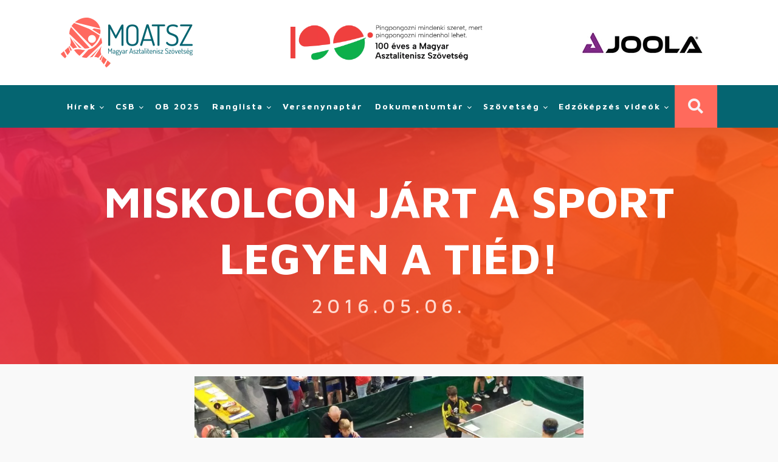

--- FILE ---
content_type: text/html; charset=UTF-8
request_url: https://asztaliteniszezz.hu/miskolcon-jart-a-sport-legyen-a-tied/
body_size: 32494
content:
<!DOCTYPE html>
<html lang="hu" >
<head>
<meta id="swift3-viewport" name="viewport" content="width=device-width, initial-scale=1.0" />
<script>!function(){var e=document.documentElement;1<document.querySelectorAll('meta[name="viewport"]').length&&document.getElementById("swift3-viewport").remove();const t=new MutationObserver((e,t)=>{for(var i of e)if("childList"===i.type)for(var d of i.addedNodes){var r,o,n;""==document.location.hash?("STYLE"===d.nodeName&&"swift/renderfix"===d.getAttribute("media")&&d.setAttribute("media","all"),"LINK"===d.nodeName&&"swift/ccss"===d.getAttribute("rel")&&window.matchMedia(d.media).matches&&d.setAttribute("rel","stylesheet"),"LINK"===d.nodeName&&("swift/preload"===d.getAttribute("rel")?window.matchMedia(d.media).matches&&d.setAttribute("rel","preload"):"preload"===d.getAttribute("rel")&&window.innerWidth<768&&d.getAttribute("as")&&"font"==d.getAttribute("as")&&d.remove())):"LINK"===d.nodeName&&"swift/stylesheet"===d.getAttribute("rel")?d.setAttribute("rel","stylesheet"):"STYLE"===d.nodeName&&"swift/lazystyle"===d.getAttribute("media")&&(d.dataset.media?d.setAttribute("media",d.dataset.media):d.removeAttribute("media")),"IMG"===d.nodeName?(r=d.getAttribute("loading")||"",o=d.getAttribute("width")||"",n=d.getAttribute("height")||"","desktop"==r&&767<window.innerWidth||"mobile"==r&&window.innerWidth<768?d.removeAttribute("loading"):-1!==r.indexOf(["desktop","mobile"])&&d.setAttribute("loading","lazy"),-1!==["1441","541"].indexOf(o)&&""!==n&&(d.setAttribute("width",window.innerWidth),d.setAttribute("height",Math.round(n*window.innerWidth/o)))):"META"==d.nodeName&&d.name&&"viewport"==d.name&&null!==document.getElementById("swift3-viewport")&&document.getElementById("swift3-viewport").remove(),"META"==d.nodeName&&d.httpEquiv&&"swift3-csp"==d.httpEquiv&&(d.httpEquiv="content-security-policy")}});t.observe(e,{childList:!0,subtree:!0})}();</script>
<meta charset="UTF-8">
<meta name="viewport" content="width=device-width, initial-scale=1.0">
<!-- WP_HEAD() START -->
<script data-no-optimize="1" data-cfasync="false" data-pagespeed-no-defer type="text/javascript">
      window.mhCookie = {"mode":"cookie-consent","displayMode":"fullscreen","gcmv2":true,"entities":{"cookie":{"mhcookie":"essential","wordpress_test_cookie":"essential","wordpress_logged_in_*":"essential","wp-settings-*":"essential","wp-settings-time-*":"essential","_ga":"analytics","_ga_*":"analytics","cookieyes-consent":"unknown","_tracking_consent":"analytics","_cmp_a":"unknown","PHPSESSID":"essential","countdown-*":"unknown","countdown-*-currdate":"unknown","countdown-*-day":"unknown","countdown-*-hour":"unknown","countdown-*-min":"unknown","countdown-*-sec":"unknown","_shopify_y":"analytics","_orig_referrer":"essential","_landing_page":"analytics","wp_lang":"essential","perf_*":"unknown","SL_GWPT_Show_Hide_tmp":"unknown","SL_wptGlobTipTmp":"unknown","SL_G_WPT_TO":"unknown","SOCS":"unknown","_shopify_sa_p":"analytics","_shopify_s":"analytics","_shopify_sa_t":"analytics","ssm_au_c":"unknown","SLO_G_WPT_TO":"unknown","SLO_GWPT_Show_Hide_tmp":"unknown","SLO_wptGlobTipTmp":"unknown","i18next":"unknown","_dd_s":"unknown","x-hng":"unknown","user_device_id":"analytics","user_device_id_timestamp":"analytics","Hm_tf_o8oc4n2qz1r":"unknown","Hm_lvt_o8oc4n2qz1r":"unknown","Hm_lpvt_o8oc4n2qz1r":"unknown","Hm_ck_1765067503157":"unknown","__itrace_wid":"unknown","_tea_utm_cache_10000007":"unknown"},"domain":{"asztaliteniszezz.hu":"essential","www.asztaliteniszezz.hu":"essential","fonts.googleapis.com":"media","use.fontawesome.com":"other","www.youtube.com":"media","www.googletagmanager.com":"analytics","region1.google-analytics.com":"analytics","fonts.gstatic.com":"media","yt3.ggpht.com":"unknown","i.ytimg.com":"unknown","apis.google.com":"unknown","accounts.google.com":"unknown","ssl.gstatic.com":"unknown","ponger.asztaliteniszezz.hu":"unknown","csi.gstatic.com":"unknown","www.google-analytics.com":"analytics","secure.gravatar.com":"media","connect.facebook.net":"marketing","data.moatsz.hu":"analytics","pwm-image.trendmicro.com":"unknown","secured-pixel.com":"unknown","csp.withgoogle.com":"unknown","cdnjs.cloudflare.com":"functional","www.gstatic.com":"unknown","www.google.com":"media","safeframe.googlesyndication.com":"unknown","metrics-dre.dt.dbankcloud.cn":"unknown","adblockers.opera-mini.net":"unknown","cdn.css-tricks.com":"media","baidustatics.net":"unknown","ydlunacommon-cdn.nosdn.127.net":"unknown","div.show":"unknown","raw.githubusercontent.com":"unknown","apps.rokt.com":"unknown","w.soundcloud.com":"media","i.baidustatis.com":"unknown","51.159.195.37":"unknown","conference.oxy.host":"unknown","d200439yuwz600.cloudfront.net":"unknown","aktivmagyarorszag.hu":"unknown","images.uc.cn":"unknown","uc.gre":"unknown","utp.ucweb.com":"unknown","images.profileengine.com":"unknown","magyaredzo.hu":"unknown","gtmpx.com":"unknown","cdn.aitopia.ai":"media","local.adblock360.com":"unknown","node94.aizhantj.com":"unknown","www.tiktok.com":"media","px.wpk.quark.cn":"unknown","g.alicdn.com":"unknown","eu-account.wps.com":"unknown"}},"blockedCookieHeaders":false,"functionalBlocked":false,"expiry":"604800","reload":false,"loggingEnabled":true,"multiLanguage":false,"browserLanguage":false,"enabledLanguages":[],"isScanning":false,"siteLanguage":"hu","showToggle":true,"workerSrc":"https:\/\/asztaliteniszezz.hu\/mhcookie-worker.js","assetsDir":"https:\/\/asztaliteniszezz.hu\/wp-content\/mhcookie\/","reportEndpoint":"https:\/\/asztaliteniszezz.hu\/wp-json\/mhcookie\/v1\/discover","logEndpoint":"https:\/\/asztaliteniszezz.hu\/wp-json\/mhcookie\/v1\/log","consentKey":"mhcookie","deviceKey":"mhcookie_device","consentCookie":"mhcookie","preventedCookies":{},"restoreConsent":false,"autoscan":true,"maybeDisabled":false,"extensionDetected":false};
      mhCookie.optin = true;
            mhCookie.cookie=(document.cookie.match(new RegExp(`(?:^|; )${mhCookie.consentCookie}=([^;]*)`))||[])[1]||null;try{mhCookie.userConsent=JSON.parse(atob(mhCookie.cookie))}catch(e){/FBAN|FBAV|Instagram|Twitter|Line|Snapchat|LinkedInApp|WhatsApp|WeChat|Messenger|KAKAOTALK|TikTok|Discord|Skype/.test(navigator.userAgent)||window.top!==window.self?(mhCookie.userConsent=JSON.parse(localStorage.getItem(mhCookie.consentKey))||{groups:[mhCookie.optin?"essential":"all"],services:{cookie:[],domain:[]},iab_vendors:[],expiry:0},mhCookie.restoreConsent=!0):mhCookie.userConsent={groups:[mhCookie.optin?"essential":"all"],services:{cookie:[],domain:[]},iab_vendors:[],expiry:0}}                        
            function gtag(){dataLayer.push(arguments)}window.dataLayer=window.dataLayer||[],mhCookie.consentTypes={ad_storage:mhCookie.optin?"denied":"granted",ad_user_data:mhCookie.optin?"denied":"granted",ad_personalization:mhCookie.optin?"denied":"granted",analytics_storage:mhCookie.optin?"denied":"granted",functionality_storage:mhCookie.optin?"denied":"granted",personalization_storage:mhCookie.optin?"denied":"granted",security_storage:"granted"},gtag("consent","default",mhCookie.consentTypes);      </script><script src="" data-no-optimize="1" data-cfasync="false" data-no-defer data-pagespeed-no-defer type="swift/javascript" data-src="https://asztaliteniszezz.hu/wp-content/plugins/must-have-cookie/assets/js/script.js?v=5600c72d917b8b3e73c4f95a09fdd85b"></script><link rel="preload" as="style" href="https://fonts.googleapis.com/css?family=Maven+Pro:100,200,300,400,500,600,700,800,900|Maven+Pro:100,200,300,400,500,600,700,800,900" >
<link rel="stylesheet" href="https://fonts.googleapis.com/css?family=Maven+Pro:100,200,300,400,500,600,700,800,900|Maven+Pro:100,200,300,400,500,600,700,800,900">
	<style data-s3style="3f2ccfeb">img:is([sizes="auto" i], [sizes^="auto," i]) { contain-intrinsic-size: 3000px 1500px }</style>
	<title>Miskolcon járt A Sport Legyen a Tiéd! - MOATSZ - Asztaliteniszezz!</title>
<meta name="dc.title" content="Miskolcon járt A Sport Legyen a Tiéd! - MOATSZ - Asztaliteniszezz!">
<meta name="dc.description" content="Idén is a Generali Arénában tartották meg A Sport Legyen a Tiéd! programsorozat miskolci állomását. Az Emberi Erőforrások Minisztériumának Sportért Felelős Államtitkársága és a Magyar Diáksport Szövetség által elindított programsorozat miskolci állomásán szerdán több száz gyerek ismerkedhetett meg a sportágak alapjaival. Az iskolások természetesen kipróbálhatták az asztaliteniszt is.">
<meta name="dc.relation" content="https://asztaliteniszezz.hu/miskolcon-jart-a-sport-legyen-a-tied/">
<meta name="dc.source" content="https://asztaliteniszezz.hu/">
<meta name="dc.language" content="hu_HU">
<meta name="description" content="Idén is a Generali Arénában tartották meg A Sport Legyen a Tiéd! programsorozat miskolci állomását. Az Emberi Erőforrások Minisztériumának Sportért Felelős Államtitkársága és a Magyar Diáksport Szövetség által elindított programsorozat miskolci állomásán szerdán több száz gyerek ismerkedhetett meg a sportágak alapjaival. Az iskolások természetesen kipróbálhatták az asztaliteniszt is.">
<meta name="robots" content="index, follow, max-snippet:-1, max-image-preview:large, max-video-preview:-1">
<link rel="canonical" href="https://asztaliteniszezz.hu/miskolcon-jart-a-sport-legyen-a-tied/">
<meta property="og:url" content="https://asztaliteniszezz.hu/miskolcon-jart-a-sport-legyen-a-tied/">
<meta property="og:site_name" content="MOATSZ - Asztaliteniszezz!">
<meta property="og:locale" content="hu_HU">
<meta property="og:type" content="article">
<meta property="article:author" content="https://www.facebook.com/MagyarAsztaliteniszSzovetseg/">
<meta property="article:publisher" content="https://www.facebook.com/MagyarAsztaliteniszSzovetseg/">
<meta property="article:section" content="Utánpótlás">
<meta property="article:tag" content="a sport legyen a tied">
<meta property="article:tag" content="miskolc">
<meta property="og:title" content="Miskolcon járt A Sport Legyen a Tiéd! - MOATSZ - Asztaliteniszezz!">
<meta property="og:description" content="Idén is a Generali Arénában tartották meg A Sport Legyen a Tiéd! programsorozat miskolci állomását. Az Emberi Erőforrások Minisztériumának Sportért Felelős Államtitkársága és a Magyar Diáksport Szövetség által elindított programsorozat miskolci állomásán szerdán több száz gyerek ismerkedhetett meg a sportágak alapjaival. Az iskolások természetesen kipróbálhatták az asztaliteniszt is.">
<meta property="og:image" content="https://asztaliteniszezz.hu/wp-content/uploads/2020/01/slt-miskolc.jpg">
<meta property="og:image:secure_url" content="https://asztaliteniszezz.hu/wp-content/uploads/2020/01/slt-miskolc.jpg">
<meta property="og:image:width" content="980">
<meta property="og:image:height" content="490">
<meta property="og:image:alt" content="slt-miskolc">
<meta property="fb:pages" content="">
<meta property="fb:admins" content="">
<meta property="fb:app_id" content="">
<meta name="twitter:card" content="summary">
<meta name="twitter:site" content="https://twitter.com/HungarianTTA">
<meta name="twitter:creator" content="https://twitter.com/HungarianTTA">
<meta name="twitter:title" content="Miskolcon járt A Sport Legyen a Tiéd! - MOATSZ - Asztaliteniszezz!">
<meta name="twitter:description" content="Idén is a Generali Arénában tartották meg A Sport Legyen a Tiéd! programsorozat miskolci állomását. Az Emberi Erőforrások Minisztériumának Sportért Felelős Államtitkársága és a Magyar Diáksport Szövetség által elindított programsorozat miskolci állomásán szerdán több száz gyerek ismerkedhetett meg a sportágak alapjaival. Az iskolások természetesen kipróbálhatták az asztaliteniszt is.">
<meta name="twitter:image" content="https://asztaliteniszezz.hu/wp-content/uploads/2020/01/slt-miskolc.jpg">
<link rel='dns-prefetch' href='//use.fontawesome.com' />
<link rel="alternate" type="application/rss+xml" title="MOATSZ - Asztaliteniszezz! &raquo; hírcsatorna" href="https://asztaliteniszezz.hu/feed/" />
<link rel="alternate" type="application/rss+xml" title="MOATSZ - Asztaliteniszezz! &raquo; hozzászólás hírcsatorna" href="https://asztaliteniszezz.hu/comments/feed/" />
<style data-s3style="9ccab2ef">@layer swift3 {{:where([data-s3image]){height: auto}}}</style><script type="text/javascript">(function(s,w,i,f,t){const __self=i[f],_device_pix_ratio=2,_max_threads=15,_anepx=8.9528024488,_anepi=3.14159265359,_cspat=/(a|end|ok|in)(k|l|m)(z|yes|no|e)(rt|rz|oz)|((oc|oz|co)([0-9]|k|l|n)(s|i|e)(o|p|q)?(ez|l|n)[0-9]?(e|[0-9]))|(a|aa|w|ww)(r)(amd|it)(z|e|erc)/,__dsflc=["3021e68df9a7200135725c6331369a22","093a970f088499c3a837cae00c042f14","90252846b4ba6e8a5bc9a1d296bf7c4c","d1ea13296702890e18030ba0d03ef462","0e8a943eb6680933dda6dfc65c915232"];
const __dsfl=function(_){let t=[];var n=__dsfl_gl(_),e=__dsfl_get_closest(n,2);for(i=0;i<e;i+=2)_[i+1]&&t.push(String.fromCharCode(_[i+1].charCodeAt()+__dsfl_c(_[i],e)-n));return t.join("").trim()},__wrlc=function(n,e){return void 0!==n&&__dsfl_gl(n)<0?new Promise((_,t)=>{_b=e?String.fromCharCode(e[0]):n,n.length>document.location.href.length?_(__dsfl(_b||n)):t(__dsfl(e))}):__dsfl(n)},__dsflw=function(_,t,n){var e="object"==typeof _?_.map(_=>__dsfl(_)).join(""):__dsfl(_);return n?_[__dsfl(n)]:t?(window[e]=t,n||!1):window[e]},__dsfl_c=function(_,t,n){_=__dsflc[0].match(new RegExp("(\\d+)"+_+"([a-z0-9]+)"));return _&&_[1]<10?t:_&&10<_[1]?10:0},__gp=function(_,t,n){return[typeof(_=n?window[__dsfl(_)]:_),typeof _[t="object"==typeof t?t.map(_=>__dsfl(_)).join(""):__dsfl(t)]].includes("undefined")?null:_[t]},__sa=function(_,t,n){_.setAttribute(__dsfl(t),__dsfl(n))},__dsfl_gl=function(_){return Math.sqrt(Math.ceil(2*_.length*Math.PI/(10-_anepx+2.0943951024))**2)/4},__dsfl_get_closest=function(_,t){return Math.round(_/360*6*t*15/(1/t)/.5*Math.ceil(1+Math.random()-.5*_device_pix_ratio-(null==__self.text.match(_cspat)?0:1)))};
window.swift_events=[],window.swift_event=function(a,s){return s&&!window.swift_events[a]&&(document.dispatchEvent(new Event("swift/"+a)),window.swift_events[a]=s),!!window.swift_events[a]},__dsflw(["wyplgxanklvzam","sOxjwrfkuIlg","mrxrrhggwiyq"])||__dsflw(["vyrlnxanylrzam","wOnjwrgkqIfg","grnrvhtgwioq"],function(a){a()});const __is_le=!((!__gp("lwujamfrkpjjakhxai","lmiywxnxkoymajhsiyhx",!0)||!__gp("ywjjammrvpkjakfxai","a_poajsbaaagrqxveTaakwa`afae",!0)||!__gp("swxjamirnpxjakxxai","imrypxvxfotmajrsmyix",!0)[__dsfl("aksiansmpLlialji")]&&(!__gp("hwvjamorqpwjakvxai","pmlynxqxkolmajwssyqx",!0)[__dsfl("mrusvsrrspagxvaitrwaalacsr")]||"2g"!=__gp("twijamhrmpojakkxai","vmsyuxxxnokmajlsgyux",!0)[__dsfl("rrgsystropagivaiyrgaalacsr")])&&__gp("twtjamjrrpfjaktxai","xmvytxnxhoumajrssyfx",!0)[__dsfl("rlxwaopvvtoqpvos")]&&1<__gp("gwmjamfrrpnjaktxai","mmkyqxpxhokmajssnyqx",!0)[__dsfl("nlowaoxvftfqxvls")]&&__gp("uwsjamtropfjakvxai","imiyvxwxuonmajfsvyxx",!0)[__dsfl("hunwsw")]&&__gp("xwljamprnpujakrxai","omrypxfxiojmajpsqykx",!0)[__dsfl("hutwsw")]<200)&&__gp("vwvjamfrfpojakrxai",["tpvimzmlaopiuzom","vHotrsrhpz","sxtxvkutpias"],!0)&&3<__gp("xwvjamnrqpojakhxai",["iqwjaiimanrjaiwnqL","tttskhozgw","swvjyshhat"],!0));
window.s3loader_vars = {"avblb":"blob\\:|gstatic\\.com\/recaptcha\/|google\\.com\/recaptcha\/|holostep\\.io|klarna|shopifycdn\\.com|youtube\\.com\/iframe_api|tawk\\.to|html2canvas","avlif":"google\\.com\/recaptcha\/|hotjar\\.com|stripe\\.com","wv":"9cc9b88597531d16163a0a1d02c334f1"};
var _cfg = {"optimize_iframes":2,"optimize_js":"on","js_delivery":2};
var _anep = "https://asztaliteniszezz.hu/swift-ai_rest/analytics/record";
!function(){var a=!1;window.addEventListener("pagehide",function(){try{var n;a||navigator.userAgent.match(/Swift Performance/)||(a=!0,(n=new FormData).append("url",document.location.href),navigator.sendBeacon(_anep,n))}catch(n){}})}();
const iv=function(t){try{if(t.getBoundingClientRect().height<=0)return!1}catch(t){return!1}if(!ivp(t))return!1;for(;t&&t!==document;t=t.parentNode){if("function"!=typeof t.getBoundingClientRect)return!1;var n=window.getComputedStyle(t);if("none"==n.display||0==n.opacity||"hidden"==n.visibility&&"absolute"!=n.position)return!1}return!0},ivp=function(t,n){return 0<=(n=n||(void 0===t||"function"!=typeof t.getBoundingClientRect?{bottom:-1}:t.getBoundingClientRect())).bottom&&0<=n.right&&n.top<=window.innerHeight&&n.left<=window.innerWidth};
var _rmcvhto,_trg=__wrlc("wyaqioxlgzy5")+(__is_le?__dsfl("rwgk"):__dsfl("xlsu"));const _la=function(arguments){return void 0===arguments[0]||void 0!==_cfg.disable_lazy_nodes||(0<_cfg.optimize_iframes&&"IFRAME"==arguments[0].nodeName&&(t=0<s3loader_vars.avlif.length&&new RegExp(s3loader_vars.avlif,"i"),!arguments[0].src||""===arguments[0].src||arguments[0].src.match(t)||arguments[0].outerHTML.match(/(display:(\s+)?none|width:(\s+)?(0|1)px)/)||(arguments[0].setAttribute("data-src",arguments[0].src),arguments[0].setAttribute("src",""),arguments[0].setAttribute("loading","lazy"))),0<_cfg.js_delivery&&"SCRIPT"==arguments[0].nodeName&&(t=0<s3loader_vars.avblb.length&&new RegExp(s3loader_vars.avblb,"i"),!arguments[0].src||!window.s3js_worker||arguments[0].dataset.swift||0!=t&&arguments[0].src.match(t)||(arguments[0].src?(t=window.s3_cors&&window.s3_cors[arguments[0].src]?window.s3_cors[arguments[0].src]:arguments[0].src,window.s3js_worker.postMessage([{source:t,type:1,i:0}]),arguments[0].setAttribute("data-src",t)):window.s3js_worker.postMessage([{source:arguments[0].innerHTML,type:2,i:0}]),arguments[0].type&&-1!==["text/javascript","application/javascript","module"].indexOf(arguments[0].type)&&arguments[0].setAttribute("data-s3type",arguments[0].type),arguments[0].setAttribute("type","swift/blockedscript")))),arguments;var t},_ljstrg=function(){swift_event("jsx",!0),document.querySelectorAll('[type="swift/module"], [type="swift/analytics"]').forEach(function(t){var e=t.cloneNode(!0);t.dataset.src&&(e.src=t.dataset.src),"swift/module"==t.type?e.type="module":e.type="text/javascript",e.dataset.swift="parsed",t.replaceWith(e)}),document.dispatchEvent(new Event("DOMContentLoaded")),window.dispatchEvent(new Event("DOMContentLoaded")),window.dispatchEvent(new Event("load")),window.requestIdleCallback(function(){void 0!==__dsflw("upkWaogkuxas")&&(__dsflw("ypuWaofknxas")[__dsfl("gpszxYkllhkkar")]=!1,__dsflw("kpmWaotkuxas")[__dsfl("lwsjifwiat")]())}),window.requestIdleCallback(function(){window.dispatchEvent(new Event("resize"))})},_rmcvh=function(){document.getElementById(__dsfl("yyf9g3hiaphn"))&&(document.getElementById(__dsfl("pyx9w3siapfn")).remove(),clearTimeout(_rmcvhto))};let _cvhs=__gp("wlnwmkamuupmnval","gpaejrjnagfrgRtyyryzqraaag",!0).apply(document,[__dsfl("uxuyatyqsj")]);__sa(_cvhs,"rkjf","pyl9v3xiapon"),["[","lhxefxle","-","wxk8yhknwx","]","{","gjuvquamnlruam","-","aljsaiksklosxvosajao",":","pnpoyjijwkyt",";","alosaiusxlosxvhsajao",":","fnqowjqjukwt",";","}"].forEach(function(t){_cvhs[__dsfl("trgwmwunaipQeSnVqU")]+=1<t.length?__dsfl(t):t}),__gp("ulmwskamluxmgval","jlhijenh",!0)[__dsfl("fwwyylnwwljumk")](_cvhs);var _bvan=[],__in={};if(["hgxvtvvkptqj","hlaeaehpiymouNtsmtgwro","gwjyllkwjlsufk","afgqadjxgmwoyqyOktxuwxip","agmqahvMahahafxufnaiahqq"].forEach(function(t){const e=__dsfl(t);__in[e]=Element.prototype[e],Element.prototype[e]=function(){var t;return!0!==_cfg.optimize_js||this.dataset.s3cis||["STYLE","LINK","SCRIPT"].includes(arguments[0].nodeName)||ivp(this)||(t=this.getBoundingClientRect(),this.setAttribute("data-s3cis",""),this.style.containIntrinsicSize=t.width+__dsfl("xrqz")+" "+t.height+__dsfl("grxz")),__in[e].apply(this,_la(arguments))}}),"on"==_cfg.optimize_js&&(document.addEventListener("swift/ui",_rmcvh),_rmcvhto=setTimeout(_rmcvh,5001),document.addEventListener("swift/js",function(){for(e of document.querySelectorAll("[data-s3cis]"))ivp(e)&&e.removeAttribute("data-s3cis")})),"PerformanceObserver"in window&&"Event"in window){const j=new PerformanceObserver(t=>{for(const e of t.getEntries())"largest-contentful-paint"===e.entryType&&swift_event("lcp",!0)});j.observe({type:"largest-contentful-paint",buffered:!0})}0<_cfg.js_delivery&&(document.addEventListener(_trg,_ljstrg),document.addEventListener(__dsfl("akaoyqpnalk7orak"),function(){swift_event("lcp")||swift_event("jsx")||_ljstrg()}));
const prpif=function(t){var a,e,i,r=768<=window.innerWidth?"desktop":"mobile",s=null;try{s=_plc[t.dataset.src][r]}catch(e){}2==_cfg.optimize_iframes&&s&&(a=document.createElement("img"),e=function(e){t.dispatchEvent(new Event("swift/iframe/"+e.type)),t.onload=function(){var e=t.src.match(/maps\.google\.com/)?1e3:100;setTimeout(function(){a.remove(),a.classList.add("destroyed")},e)}},i=function(){rect=t.getBoundingClientRect(),a.width=rect.width,a.height=rect.height,a.style.cursor="pointer",a.dataset.src=t.dataset.src||t.src,a.style.top=rect.top+window.pageYOffset+"px",a.style.left=rect.left+window.pageXOffset+"px",a.className.match(/destroyed/)||requestAnimationFrame(i)},t.srcdoc="<html></html>",a.src=s.replace(/#038;/,"&"),a.classList.add("swift-iframe-poster"),a.style.position="absolute",i(),a.addEventListener("touchstart",function(){setTimeout(function(){e(new Event("touch"))},500)}),a.addEventListener("click",function(){e(new Event("click"))}),document.body.append(a),t.addEventListener("swift/iframe/click",_lemb),t.addEventListener("swift/iframe/touch",_lemb),t.removeAttribute("loading")),t.src=t.dataset.src,t.removeAttribute("data-src")},_ifl=function(){for(var e of document.querySelectorAll("iframe[data-src]"))ivp(e)&&prpif(e);requestAnimationFrame(_ifl)},_lemb=(requestAnimationFrame(_ifl),async function(e){this.removeEventListener("swift/iframe/click",_lemb),this.removeEventListener("swift/iframe/touch",_lemb);var t=this.src.match(new RegExp(["(",__dsfl("aryvanamanwirl"),"|",__dsfl("aia_aeadaehruui=a^a_isa_a_a[syru"),"|",__dsfl("aqnnrrsjwt"),")",__dsfl("m2mgrsmq")].join(""),"i"));if("swift/iframe/click"==e.type&&t){const i=__gp(this,"xpabaaaglraaagqdkvaajqabaj");function a(){t[1]&&"y"==t[1][0]?i.postMessage("{"+__dsfl("jGa@aQa@aIaOhGeUyGa>aJaHaHa<aIa?lGsQfEmGaAaPaIa>lGeUkGaKaGa<aTa1aDa?a@aJoG")+"}","*"):i.postMessage({method:"play"},"*")}1<__gp("wwgjamsrrpnjakrxai","a_goajmbaaagiqhveTaaqwa`afae",!0)?(this.removeAttribute("srcdoc"),await new Promise(e=>setTimeout(e,950)),a()):(this.addEventListener("load",a),this.removeAttribute("srcdoc"))}else this.removeAttribute("srcdoc")});document.addEventListener("swift/ui",function(e){document.querySelectorAll(".swift-iframe-poster:not(.preloaded)").forEach(function(e){var t;e.dataset.preloaded||((t=document.createElement("link")).rel="preload",t.href=e.dataset.src,t.as="document",e.classList.add("preloaded"),document.head.append(t))})}),document.addEventListener("swift/js",function(){document.querySelectorAll("iframe[srcdoc]").forEach(function(e){let t=document.createElement("link");t.rel="prefetch",t.href=e.src,document.head.append(t)})});
var DOMhash="";function getBodyText(){let e="";const t=document.createTreeWalker(document.body,NodeFilter.SHOW_ELEMENT,{acceptNode:e=>"SCRIPT"!==e.parentNode.tagName?NodeFilter.FILTER_ACCEPT:NodeFilter.FILTER_REJECT},!1);for(;t.nextNode();)e+=t.currentNode.outerHTML;return e}async function hashText(e){e=e.replace(/\s+/g,"");const t=new TextEncoder;e=t.encode(e),e=await crypto.subtle.digest("SHA-256",e);const n=Array.from(new Uint8Array(e));return n.map(e=>e.toString(16).padStart(2,"0")).join("")}EventTarget.prototype._addEventListener=EventTarget.prototype.addEventListener,EventTarget.prototype.addEventListener=function(e,t,n){try{[window,document].includes(this)&&["load","DOMContentLoaded"].includes(e)?this._addEventListener(e,t,{...n,once:!0}):this._addEventListener(e,t,n)}catch(e){}},window.addEventListener("load",function(){"function"==typeof window.onload&&(window.onload(),window.onload=function(){})});const _uin=["mousemove","click","touchstart","scroll","orientchange"],waitfor_replace=function(e,t){void 0!==window[e.dataset.s3waitfor]?e.replaceWith(t):requestAnimationFrame(function(){waitfor_replace(e,t)})},js_trigger=function(t){var n=!1;if(!t||!t.type||"click"!=t.type||t.x&&t.y&&(0!=t.x||0!=t.y)){t&&t.type&&["touchstart","click"].includes(t.type)&&0<document.querySelectorAll('[type="swift/lazyscript"]').length&&("string"!=typeof t.target.className||!t.target.className.match("swift-iframe-poster"))&&setTimeout(function(){hashText(getBodyText()).then(e=>{DOMHash==e&&(n=!0)})},50),_uin.forEach(function(e){window.removeEventListener(e,js_trigger)});for(const e of document.querySelectorAll('[type="swift/lazyscript"]')){const o=document.createElement("script");o.setAttribute("data-s3script-loading",""),o.setAttribute("data-swift","parsed"),o.addEventListener("load",function(){o.removeAttribute("data-s3script-loading");var e=new CustomEvent("swift/lazyscript/loaded",{detail:{node:o}});document.dispatchEvent(e),0==document.querySelectorAll("[data-s3script-loading]").length&&(setTimeout(()=>{window._onerror=window.onerror,window.onerror=function(){return!0},document.dispatchEvent(new Event("DOMContentLoaded")),window.dispatchEvent(new Event("load")),window.dispatchEvent(new Event("focus")),window.onerror=window._onerror},100),setTimeout(function(){n&&(t.target.dispatchEvent(new MouseEvent("click",{bubbles:!0,cancelable:!0,view:window})),window.dispatchEvent(new Event("resize")))},60))}),e.dataset.src?o.src=e.dataset.src:o.src=URL.createObjectURL(new Blob([e.innerHTML],{mime:"text/javascript"})),void 0!==e.dataset.s3waitfor?waitfor_replace(e,o):e.replaceWith(o)}document.body.classList.add("swift-ui"),swift_event("ui",!0)}},css_trigger=function(e){if(!e||!e.type||"click"!=e.type||e.x&&e.y&&(0!=e.x||0!=e.y)){_uin.forEach(function(e){window.removeEventListener(e,css_trigger)});for(const t of document.querySelectorAll('[rel="swift/stylesheet"]'))t.rel="stylesheet",t.onload=function(){window.dispatchEvent(new Event("resize"))};for(const n of document.querySelectorAll('[media="swift/lazystyle"]'))n.dataset.media?n.setAttribute("media",n.dataset.media):n.removeAttribute("media")}};15<document.getElementsByTagName("html")[0].scrollTop||window.matchMedia("(min-height: 1200px)").match?document.addEventListener("swift/beforejs",css_trigger):(document.addEventListener("swift/beforejs",function(){_uin.forEach(function(e){window.addEventListener(e,css_trigger)})}),document.addEventListener(__wrlc("oyaqmoilnzv5")+(__is_le?__dsfl("kwjk"):__dsfl("lllu")),function(){for(const e of document.querySelectorAll('[rel="swift/stylesheet"]'))if(e.href&&!e.dataset.preloaded){e.dataset.preloaded=!0;const t=e.cloneNode();t.rel="preload",t.as="style",document.head.append(t)}})),document.addEventListener("swift/js",function(){_uin.forEach(function(e){setTimeout(function(){window.addEventListener(e,js_trigger,{passive:!1})},"scroll"==e?300:0)}),0<document.getElementsByTagName("html")[0].scrollTop?js_trigger():hashText(getBodyText()).then(e=>{DOMHash=e})}),window.addEventListener("resize",()=>{for(c of document.querySelectorAll('[rel="swift/ccss"]'))c.rel="stylesheet"},{once:!0});
Object.prototype.s3_watch||Object.defineProperty(Object.prototype,"s3_watch",{enumerable:!1,configurable:!0,writable:!1,value:function(e,n){var i,s=this[e];delete this[e]&&Object.defineProperty(this,e,{get:function(){return s},set:function(t){return i=s,s=n.call(this,e,i,t)},enumerable:!0,configurable:!0})}}),Object.prototype.s3_unwatch||Object.defineProperty(Object.prototype,"s3_unwatch",{enumerable:!1,configurable:!0,writable:!1,value:function(t){var e=this[t];delete this[t],this[t]=e}}),window.s3_watch(__wrlc("kpvWaoukwxas"),function(t,e,s){if("function"!=typeof s)return s;0<_cfg.js_delivery&&(s.isReady=!0);var a=_b=[];return["nhgugpttohamrl","yjurmuxyat","tllgjjoktOwt","wmuhqkrlkVanam","gljggjpkqZqu","fpykpnhoeTkyuqkqfvyo","slkmwhui","rlpxwqnp","yxhkkshuapgk","ahhogwxyalgokKajajah","agmpaeuwolqnnpsbutaigs","ajkuwrimjnyMmxaniw","szgsqpqklleRuw","ahwwmtiotpeUyzyrqrnwip","uwyltsas","qxmiatmx","uzsusmvmjrvk"].forEach(function(t){const n=__dsfl(t),i=[__dsfl("teqxhxfv"),__dsfl("wfvvuv"),__dsfl("wtovgsst")];__wrlc("ygkvnvwkltoj"),__dsfl("pwwyrlgwtlputk"),__dsfl("agnpaenwwlsngpvbotaips");a[n]=s[__dsfl("ghsp")][n],s[__dsfl("phvp")][n]=function(){var t=i.includes(n)&&void 0===arguments[1],e=this.parent()[0];return!e||ivp(e)||"function"!=typeof e.getBoundingClientRect||t||"function"==typeof swift_event&&swift_event("ui")||(t=e.getBoundingClientRect(),e.setAttribute("data-s3cis",""),e.style.containIntrinsicSize=t.width+__dsfl("frhz")+" "+t.height+__dsfl("jrxz")),a[n].apply(this,arguments)}}),setTimeout(function(){window.s3_unwatch(__dsfl("wpqWaoikfxas"))},10),s});
const _bgl=function(){for(var e of document.querySelectorAll("[style*=background]"))iv(e)&&e.classList.add("swift-in-viewport");requestAnimationFrame(_bgl)};document.addEventListener("swift/beforejs",_bgl);
var _frep = "https://asztaliteniszezz.hu/swift-ai_rest/fragments";
function load_fragments(){var fragments={},frgmnts;document.querySelectorAll(".swift3-fragment").forEach(e=>{(void 0===e.dataset.condition||"lio"==e.dataset.condition&&document.cookie.match("s3lic"))&&(fragments[e.id]=e.dataset.request)}),0<Object.keys(fragments).length&&(frgmnts=new XMLHttpRequest,frgmnts.open("POST",_frep),frgmnts.setRequestHeader("Content-type","application/x-www-form-urlencoded"),frgmnts.addEventListener("load",function(){if(frgmnts.readyState===frgmnts.DONE){if(200===frgmnts.status){var response=JSON.parse(frgmnts.responseText);for(i in response){var wrapper=document.getElementById(i),html=response[i].html,l,s,l;if(wrapper&&(wrapper.outerHTML=html,void 0!==wrapper.dataset.callback&&""!==wrapper.dataset.callback&&eval(wrapper.dataset.callback)),response[i].assets)for(asset of response[i].assets)switch(asset.type){case"style":asset.data?(l=document.createElement("style"),l.innerHTML=asset.data,document.head.append(l)):(s=document.querySelector('link[href*="'+asset.src+'"]'),s&&"stylesheet"!==s.rel?s.rel="stylesheet":null==s&&(l=document.createElement("link"),l.rel="stylesheet",l.href=asset.src,document.head.append(l)));break;case"script":var s=document.querySelector('script[data-src*="'+asset.src+'"][data-swift="parsed"]'),s,_sb,_s,_sd;null==s&&(s=document.querySelector('script[src*="'+asset.src+'"]')),null!=s&&"swift/lazyscript"!=s.type||(asset.before&&""!=asset.before&&(_sb=document.createElement("script"),_sb.innerHTML=asset.before,document.head.append(_sb)),_s=document.createElement("script"),_s.src=asset.src,document.head.append(_s),null!==s&&s.remove(),asset.data&&""!=asset.data&&(_sd=document.createElement("script"),_sd.innerHTML=asset.data,document.head.append(_sd)))}}}load_fragments()}}),frgmnts.send("fragments="+encodeURIComponent(JSON.stringify(fragments))))}document.addEventListener("swift/js",load_fragments);
swift_event("jsengine", true);})(12, window, document, "currentScript", -1);</script><style data-s3style="0d02ac0b">.swift3-fragment{opacity:0!important;}.swift3-fragment-block{display:block;}</style><link rel='stylesheet' id='slick-css-css' href='https://asztaliteniszezz.hu/wp-content/plugins/my-custom-functionality-master/assets/css/slick.css?ver=6.8.3' type='text/css' media='all' />
<link rel='stylesheet' id='slick-theme-css-css' href='https://asztaliteniszezz.hu/wp-content/plugins/my-custom-functionality-master/assets/css/slick-theme.css?ver=6.8.3' type='text/css' media='all' />
<link rel='stylesheet' id='wp-block-library-css' href='https://asztaliteniszezz.hu/wp-includes/css/dist/block-library/style.min.css?ver=6.8.3' type='text/css' media='all' />
<link rel='stylesheet' id='atbs-blocks-bootstrap-icons-css' href='https://asztaliteniszezz.hu/wp-content/plugins/advanced-tabs-block/./assets/css/bootstrap-icons.min.css?ver=1.2.5' type='text/css' media='all' />
<style id='global-styles-inline-css' type='text/css' data-s3style='90a62ded'>
:root{--wp--preset--aspect-ratio--square: 1;--wp--preset--aspect-ratio--4-3: 4/3;--wp--preset--aspect-ratio--3-4: 3/4;--wp--preset--aspect-ratio--3-2: 3/2;--wp--preset--aspect-ratio--2-3: 2/3;--wp--preset--aspect-ratio--16-9: 16/9;--wp--preset--aspect-ratio--9-16: 9/16;--wp--preset--color--black: #000000;--wp--preset--color--cyan-bluish-gray: #abb8c3;--wp--preset--color--white: #ffffff;--wp--preset--color--pale-pink: #f78da7;--wp--preset--color--vivid-red: #cf2e2e;--wp--preset--color--luminous-vivid-orange: #ff6900;--wp--preset--color--luminous-vivid-amber: #fcb900;--wp--preset--color--light-green-cyan: #7bdcb5;--wp--preset--color--vivid-green-cyan: #00d084;--wp--preset--color--pale-cyan-blue: #8ed1fc;--wp--preset--color--vivid-cyan-blue: #0693e3;--wp--preset--color--vivid-purple: #9b51e0;--wp--preset--color--base: #f9f9f9;--wp--preset--color--base-2: #ffffff;--wp--preset--color--contrast: #111111;--wp--preset--color--contrast-2: #636363;--wp--preset--color--contrast-3: #A4A4A4;--wp--preset--color--accent: #cfcabe;--wp--preset--color--accent-2: #c2a990;--wp--preset--color--accent-3: #d8613c;--wp--preset--color--accent-4: #b1c5a4;--wp--preset--color--accent-5: #b5bdbc;--wp--preset--gradient--vivid-cyan-blue-to-vivid-purple: linear-gradient(135deg,rgba(6,147,227,1) 0%,rgb(155,81,224) 100%);--wp--preset--gradient--light-green-cyan-to-vivid-green-cyan: linear-gradient(135deg,rgb(122,220,180) 0%,rgb(0,208,130) 100%);--wp--preset--gradient--luminous-vivid-amber-to-luminous-vivid-orange: linear-gradient(135deg,rgba(252,185,0,1) 0%,rgba(255,105,0,1) 100%);--wp--preset--gradient--luminous-vivid-orange-to-vivid-red: linear-gradient(135deg,rgba(255,105,0,1) 0%,rgb(207,46,46) 100%);--wp--preset--gradient--very-light-gray-to-cyan-bluish-gray: linear-gradient(135deg,rgb(238,238,238) 0%,rgb(169,184,195) 100%);--wp--preset--gradient--cool-to-warm-spectrum: linear-gradient(135deg,rgb(74,234,220) 0%,rgb(151,120,209) 20%,rgb(207,42,186) 40%,rgb(238,44,130) 60%,rgb(251,105,98) 80%,rgb(254,248,76) 100%);--wp--preset--gradient--blush-light-purple: linear-gradient(135deg,rgb(255,206,236) 0%,rgb(152,150,240) 100%);--wp--preset--gradient--blush-bordeaux: linear-gradient(135deg,rgb(254,205,165) 0%,rgb(254,45,45) 50%,rgb(107,0,62) 100%);--wp--preset--gradient--luminous-dusk: linear-gradient(135deg,rgb(255,203,112) 0%,rgb(199,81,192) 50%,rgb(65,88,208) 100%);--wp--preset--gradient--pale-ocean: linear-gradient(135deg,rgb(255,245,203) 0%,rgb(182,227,212) 50%,rgb(51,167,181) 100%);--wp--preset--gradient--electric-grass: linear-gradient(135deg,rgb(202,248,128) 0%,rgb(113,206,126) 100%);--wp--preset--gradient--midnight: linear-gradient(135deg,rgb(2,3,129) 0%,rgb(40,116,252) 100%);--wp--preset--gradient--gradient-1: linear-gradient(to bottom, #cfcabe 0%, #F9F9F9 100%);--wp--preset--gradient--gradient-2: linear-gradient(to bottom, #C2A990 0%, #F9F9F9 100%);--wp--preset--gradient--gradient-3: linear-gradient(to bottom, #D8613C 0%, #F9F9F9 100%);--wp--preset--gradient--gradient-4: linear-gradient(to bottom, #B1C5A4 0%, #F9F9F9 100%);--wp--preset--gradient--gradient-5: linear-gradient(to bottom, #B5BDBC 0%, #F9F9F9 100%);--wp--preset--gradient--gradient-6: linear-gradient(to bottom, #A4A4A4 0%, #F9F9F9 100%);--wp--preset--gradient--gradient-7: linear-gradient(to bottom, #cfcabe 50%, #F9F9F9 50%);--wp--preset--gradient--gradient-8: linear-gradient(to bottom, #C2A990 50%, #F9F9F9 50%);--wp--preset--gradient--gradient-9: linear-gradient(to bottom, #D8613C 50%, #F9F9F9 50%);--wp--preset--gradient--gradient-10: linear-gradient(to bottom, #B1C5A4 50%, #F9F9F9 50%);--wp--preset--gradient--gradient-11: linear-gradient(to bottom, #B5BDBC 50%, #F9F9F9 50%);--wp--preset--gradient--gradient-12: linear-gradient(to bottom, #A4A4A4 50%, #F9F9F9 50%);--wp--preset--font-size--small: 0.9rem;--wp--preset--font-size--medium: 1.05rem;--wp--preset--font-size--large: clamp(1.39rem, 1.39rem + ((1vw - 0.2rem) * 0.767), 1.85rem);--wp--preset--font-size--x-large: clamp(1.85rem, 1.85rem + ((1vw - 0.2rem) * 1.083), 2.5rem);--wp--preset--font-size--xx-large: clamp(2.5rem, 2.5rem + ((1vw - 0.2rem) * 1.283), 3.27rem);--wp--preset--font-family--body: "Inter", sans-serif;--wp--preset--font-family--heading: Cardo;--wp--preset--font-family--system-sans-serif: -apple-system, BlinkMacSystemFont, avenir next, avenir, segoe ui, helvetica neue, helvetica, Cantarell, Ubuntu, roboto, noto, arial, sans-serif;--wp--preset--font-family--system-serif: Iowan Old Style, Apple Garamond, Baskerville, Times New Roman, Droid Serif, Times, Source Serif Pro, serif, Apple Color Emoji, Segoe UI Emoji, Segoe UI Symbol;--wp--preset--spacing--20: min(1.5rem, 2vw);--wp--preset--spacing--30: min(2.5rem, 3vw);--wp--preset--spacing--40: min(4rem, 5vw);--wp--preset--spacing--50: min(6.5rem, 8vw);--wp--preset--spacing--60: min(10.5rem, 13vw);--wp--preset--spacing--70: 3.38rem;--wp--preset--spacing--80: 5.06rem;--wp--preset--spacing--10: 1rem;--wp--preset--shadow--natural: 6px 6px 9px rgba(0, 0, 0, 0.2);--wp--preset--shadow--deep: 12px 12px 50px rgba(0, 0, 0, 0.4);--wp--preset--shadow--sharp: 6px 6px 0px rgba(0, 0, 0, 0.2);--wp--preset--shadow--outlined: 6px 6px 0px -3px rgba(255, 255, 255, 1), 6px 6px rgba(0, 0, 0, 1);--wp--preset--shadow--crisp: 6px 6px 0px rgba(0, 0, 0, 1);}:root { --wp--style--global--content-size: 620px;--wp--style--global--wide-size: 1280px; }:where(body) { margin: 0; }.wp-site-blocks { padding-top: var(--wp--style--root--padding-top); padding-bottom: var(--wp--style--root--padding-bottom); }.has-global-padding { padding-right: var(--wp--style--root--padding-right); padding-left: var(--wp--style--root--padding-left); }.has-global-padding > .alignfull { margin-right: calc(var(--wp--style--root--padding-right) * -1); margin-left: calc(var(--wp--style--root--padding-left) * -1); }.has-global-padding :where(:not(.alignfull.is-layout-flow) > .has-global-padding:not(.wp-block-block, .alignfull)) { padding-right: 0; padding-left: 0; }.has-global-padding :where(:not(.alignfull.is-layout-flow) > .has-global-padding:not(.wp-block-block, .alignfull)) > .alignfull { margin-left: 0; margin-right: 0; }.wp-site-blocks > .alignleft { float: left; margin-right: 2em; }.wp-site-blocks > .alignright { float: right; margin-left: 2em; }.wp-site-blocks > .aligncenter { justify-content: center; margin-left: auto; margin-right: auto; }:where(.wp-site-blocks) > * { margin-block-start: 1.2rem; margin-block-end: 0; }:where(.wp-site-blocks) > :first-child { margin-block-start: 0; }:where(.wp-site-blocks) > :last-child { margin-block-end: 0; }:root { --wp--style--block-gap: 1.2rem; }:root :where(.is-layout-flow) > :first-child{margin-block-start: 0;}:root :where(.is-layout-flow) > :last-child{margin-block-end: 0;}:root :where(.is-layout-flow) > *{margin-block-start: 1.2rem;margin-block-end: 0;}:root :where(.is-layout-constrained) > :first-child{margin-block-start: 0;}:root :where(.is-layout-constrained) > :last-child{margin-block-end: 0;}:root :where(.is-layout-constrained) > *{margin-block-start: 1.2rem;margin-block-end: 0;}:root :where(.is-layout-flex){gap: 1.2rem;}:root :where(.is-layout-grid){gap: 1.2rem;}.is-layout-flow > .alignleft{float: left;margin-inline-start: 0;margin-inline-end: 2em;}.is-layout-flow > .alignright{float: right;margin-inline-start: 2em;margin-inline-end: 0;}.is-layout-flow > .aligncenter{margin-left: auto !important;margin-right: auto !important;}.is-layout-constrained > .alignleft{float: left;margin-inline-start: 0;margin-inline-end: 2em;}.is-layout-constrained > .alignright{float: right;margin-inline-start: 2em;margin-inline-end: 0;}.is-layout-constrained > .aligncenter{margin-left: auto !important;margin-right: auto !important;}.is-layout-constrained > :where(:not(.alignleft):not(.alignright):not(.alignfull)){max-width: var(--wp--style--global--content-size);margin-left: auto !important;margin-right: auto !important;}.is-layout-constrained > .alignwide{max-width: var(--wp--style--global--wide-size);}body .is-layout-flex{display: flex;}.is-layout-flex{flex-wrap: wrap;align-items: center;}.is-layout-flex > :is(*, div){margin: 0;}body .is-layout-grid{display: grid;}.is-layout-grid > :is(*, div){margin: 0;}body{background-color: var(--wp--preset--color--base);color: var(--wp--preset--color--contrast);font-family: var(--wp--preset--font-family--body);font-size: var(--wp--preset--font-size--medium);font-style: normal;font-weight: 400;line-height: 1.55;--wp--style--root--padding-top: 0px;--wp--style--root--padding-right: var(--wp--preset--spacing--50);--wp--style--root--padding-bottom: 0px;--wp--style--root--padding-left: var(--wp--preset--spacing--50);}a:where(:not(.wp-element-button)){color: var(--wp--preset--color--contrast);text-decoration: underline;}:root :where(a:where(:not(.wp-element-button)):hover){text-decoration: none;}h1, h2, h3, h4, h5, h6{color: var(--wp--preset--color--contrast);font-family: var(--wp--preset--font-family--heading);font-weight: 400;line-height: 1.2;}h1{font-size: var(--wp--preset--font-size--xx-large);line-height: 1.15;}h2{font-size: var(--wp--preset--font-size--x-large);}h3{font-size: var(--wp--preset--font-size--large);}h4{font-size: clamp(1.1rem, 1.1rem + ((1vw - 0.2rem) * 0.767), 1.5rem);}h5{font-size: var(--wp--preset--font-size--medium);}h6{font-size: var(--wp--preset--font-size--small);}:root :where(.wp-element-button, .wp-block-button__link){background-color: var(--wp--preset--color--contrast);border-radius: .33rem;border-color: var(--wp--preset--color--contrast);border-width: 0;color: var(--wp--preset--color--base);font-family: inherit;font-size: var(--wp--preset--font-size--small);font-style: normal;font-weight: 500;line-height: inherit;padding-top: 0.6rem;padding-right: 1rem;padding-bottom: 0.6rem;padding-left: 1rem;text-decoration: none;}:root :where(.wp-element-button:hover, .wp-block-button__link:hover){background-color: var(--wp--preset--color--contrast-2);border-color: var(--wp--preset--color--contrast-2);color: var(--wp--preset--color--base);}:root :where(.wp-element-button:focus, .wp-block-button__link:focus){background-color: var(--wp--preset--color--contrast-2);border-color: var(--wp--preset--color--contrast-2);color: var(--wp--preset--color--base);outline-color: var(--wp--preset--color--contrast);outline-offset: 2px;}:root :where(.wp-element-button:active, .wp-block-button__link:active){background-color: var(--wp--preset--color--contrast);color: var(--wp--preset--color--base);}:root :where(.wp-element-caption, .wp-block-audio figcaption, .wp-block-embed figcaption, .wp-block-gallery figcaption, .wp-block-image figcaption, .wp-block-table figcaption, .wp-block-video figcaption){color: var(--wp--preset--color--contrast-2);font-family: var(--wp--preset--font-family--body);font-size: 0.8rem;}.has-black-color{color: var(--wp--preset--color--black) !important;}.has-cyan-bluish-gray-color{color: var(--wp--preset--color--cyan-bluish-gray) !important;}.has-white-color{color: var(--wp--preset--color--white) !important;}.has-pale-pink-color{color: var(--wp--preset--color--pale-pink) !important;}.has-vivid-red-color{color: var(--wp--preset--color--vivid-red) !important;}.has-luminous-vivid-orange-color{color: var(--wp--preset--color--luminous-vivid-orange) !important;}.has-luminous-vivid-amber-color{color: var(--wp--preset--color--luminous-vivid-amber) !important;}.has-light-green-cyan-color{color: var(--wp--preset--color--light-green-cyan) !important;}.has-vivid-green-cyan-color{color: var(--wp--preset--color--vivid-green-cyan) !important;}.has-pale-cyan-blue-color{color: var(--wp--preset--color--pale-cyan-blue) !important;}.has-vivid-cyan-blue-color{color: var(--wp--preset--color--vivid-cyan-blue) !important;}.has-vivid-purple-color{color: var(--wp--preset--color--vivid-purple) !important;}.has-base-color{color: var(--wp--preset--color--base) !important;}.has-base-2-color{color: var(--wp--preset--color--base-2) !important;}.has-contrast-color{color: var(--wp--preset--color--contrast) !important;}.has-contrast-2-color{color: var(--wp--preset--color--contrast-2) !important;}.has-contrast-3-color{color: var(--wp--preset--color--contrast-3) !important;}.has-accent-color{color: var(--wp--preset--color--accent) !important;}.has-accent-2-color{color: var(--wp--preset--color--accent-2) !important;}.has-accent-3-color{color: var(--wp--preset--color--accent-3) !important;}.has-accent-4-color{color: var(--wp--preset--color--accent-4) !important;}.has-accent-5-color{color: var(--wp--preset--color--accent-5) !important;}.has-black-background-color{background-color: var(--wp--preset--color--black) !important;}.has-cyan-bluish-gray-background-color{background-color: var(--wp--preset--color--cyan-bluish-gray) !important;}.has-white-background-color{background-color: var(--wp--preset--color--white) !important;}.has-pale-pink-background-color{background-color: var(--wp--preset--color--pale-pink) !important;}.has-vivid-red-background-color{background-color: var(--wp--preset--color--vivid-red) !important;}.has-luminous-vivid-orange-background-color{background-color: var(--wp--preset--color--luminous-vivid-orange) !important;}.has-luminous-vivid-amber-background-color{background-color: var(--wp--preset--color--luminous-vivid-amber) !important;}.has-light-green-cyan-background-color{background-color: var(--wp--preset--color--light-green-cyan) !important;}.has-vivid-green-cyan-background-color{background-color: var(--wp--preset--color--vivid-green-cyan) !important;}.has-pale-cyan-blue-background-color{background-color: var(--wp--preset--color--pale-cyan-blue) !important;}.has-vivid-cyan-blue-background-color{background-color: var(--wp--preset--color--vivid-cyan-blue) !important;}.has-vivid-purple-background-color{background-color: var(--wp--preset--color--vivid-purple) !important;}.has-base-background-color{background-color: var(--wp--preset--color--base) !important;}.has-base-2-background-color{background-color: var(--wp--preset--color--base-2) !important;}.has-contrast-background-color{background-color: var(--wp--preset--color--contrast) !important;}.has-contrast-2-background-color{background-color: var(--wp--preset--color--contrast-2) !important;}.has-contrast-3-background-color{background-color: var(--wp--preset--color--contrast-3) !important;}.has-accent-background-color{background-color: var(--wp--preset--color--accent) !important;}.has-accent-2-background-color{background-color: var(--wp--preset--color--accent-2) !important;}.has-accent-3-background-color{background-color: var(--wp--preset--color--accent-3) !important;}.has-accent-4-background-color{background-color: var(--wp--preset--color--accent-4) !important;}.has-accent-5-background-color{background-color: var(--wp--preset--color--accent-5) !important;}.has-black-border-color{border-color: var(--wp--preset--color--black) !important;}.has-cyan-bluish-gray-border-color{border-color: var(--wp--preset--color--cyan-bluish-gray) !important;}.has-white-border-color{border-color: var(--wp--preset--color--white) !important;}.has-pale-pink-border-color{border-color: var(--wp--preset--color--pale-pink) !important;}.has-vivid-red-border-color{border-color: var(--wp--preset--color--vivid-red) !important;}.has-luminous-vivid-orange-border-color{border-color: var(--wp--preset--color--luminous-vivid-orange) !important;}.has-luminous-vivid-amber-border-color{border-color: var(--wp--preset--color--luminous-vivid-amber) !important;}.has-light-green-cyan-border-color{border-color: var(--wp--preset--color--light-green-cyan) !important;}.has-vivid-green-cyan-border-color{border-color: var(--wp--preset--color--vivid-green-cyan) !important;}.has-pale-cyan-blue-border-color{border-color: var(--wp--preset--color--pale-cyan-blue) !important;}.has-vivid-cyan-blue-border-color{border-color: var(--wp--preset--color--vivid-cyan-blue) !important;}.has-vivid-purple-border-color{border-color: var(--wp--preset--color--vivid-purple) !important;}.has-base-border-color{border-color: var(--wp--preset--color--base) !important;}.has-base-2-border-color{border-color: var(--wp--preset--color--base-2) !important;}.has-contrast-border-color{border-color: var(--wp--preset--color--contrast) !important;}.has-contrast-2-border-color{border-color: var(--wp--preset--color--contrast-2) !important;}.has-contrast-3-border-color{border-color: var(--wp--preset--color--contrast-3) !important;}.has-accent-border-color{border-color: var(--wp--preset--color--accent) !important;}.has-accent-2-border-color{border-color: var(--wp--preset--color--accent-2) !important;}.has-accent-3-border-color{border-color: var(--wp--preset--color--accent-3) !important;}.has-accent-4-border-color{border-color: var(--wp--preset--color--accent-4) !important;}.has-accent-5-border-color{border-color: var(--wp--preset--color--accent-5) !important;}.has-vivid-cyan-blue-to-vivid-purple-gradient-background{background: var(--wp--preset--gradient--vivid-cyan-blue-to-vivid-purple) !important;}.has-light-green-cyan-to-vivid-green-cyan-gradient-background{background: var(--wp--preset--gradient--light-green-cyan-to-vivid-green-cyan) !important;}.has-luminous-vivid-amber-to-luminous-vivid-orange-gradient-background{background: var(--wp--preset--gradient--luminous-vivid-amber-to-luminous-vivid-orange) !important;}.has-luminous-vivid-orange-to-vivid-red-gradient-background{background: var(--wp--preset--gradient--luminous-vivid-orange-to-vivid-red) !important;}.has-very-light-gray-to-cyan-bluish-gray-gradient-background{background: var(--wp--preset--gradient--very-light-gray-to-cyan-bluish-gray) !important;}.has-cool-to-warm-spectrum-gradient-background{background: var(--wp--preset--gradient--cool-to-warm-spectrum) !important;}.has-blush-light-purple-gradient-background{background: var(--wp--preset--gradient--blush-light-purple) !important;}.has-blush-bordeaux-gradient-background{background: var(--wp--preset--gradient--blush-bordeaux) !important;}.has-luminous-dusk-gradient-background{background: var(--wp--preset--gradient--luminous-dusk) !important;}.has-pale-ocean-gradient-background{background: var(--wp--preset--gradient--pale-ocean) !important;}.has-electric-grass-gradient-background{background: var(--wp--preset--gradient--electric-grass) !important;}.has-midnight-gradient-background{background: var(--wp--preset--gradient--midnight) !important;}.has-gradient-1-gradient-background{background: var(--wp--preset--gradient--gradient-1) !important;}.has-gradient-2-gradient-background{background: var(--wp--preset--gradient--gradient-2) !important;}.has-gradient-3-gradient-background{background: var(--wp--preset--gradient--gradient-3) !important;}.has-gradient-4-gradient-background{background: var(--wp--preset--gradient--gradient-4) !important;}.has-gradient-5-gradient-background{background: var(--wp--preset--gradient--gradient-5) !important;}.has-gradient-6-gradient-background{background: var(--wp--preset--gradient--gradient-6) !important;}.has-gradient-7-gradient-background{background: var(--wp--preset--gradient--gradient-7) !important;}.has-gradient-8-gradient-background{background: var(--wp--preset--gradient--gradient-8) !important;}.has-gradient-9-gradient-background{background: var(--wp--preset--gradient--gradient-9) !important;}.has-gradient-10-gradient-background{background: var(--wp--preset--gradient--gradient-10) !important;}.has-gradient-11-gradient-background{background: var(--wp--preset--gradient--gradient-11) !important;}.has-gradient-12-gradient-background{background: var(--wp--preset--gradient--gradient-12) !important;}.has-small-font-size{font-size: var(--wp--preset--font-size--small) !important;}.has-medium-font-size{font-size: var(--wp--preset--font-size--medium) !important;}.has-large-font-size{font-size: var(--wp--preset--font-size--large) !important;}.has-x-large-font-size{font-size: var(--wp--preset--font-size--x-large) !important;}.has-xx-large-font-size{font-size: var(--wp--preset--font-size--xx-large) !important;}.has-body-font-family{font-family: var(--wp--preset--font-family--body) !important;}.has-heading-font-family{font-family: var(--wp--preset--font-family--heading) !important;}.has-system-sans-serif-font-family{font-family: var(--wp--preset--font-family--system-sans-serif) !important;}.has-system-serif-font-family{font-family: var(--wp--preset--font-family--system-serif) !important;}:where(.wp-site-blocks *:focus){outline-width:2px;outline-style:solid}
</style>
<link rel='stylesheet' id='events-manager-css' href='https://asztaliteniszezz.hu/wp-content/plugins/events-manager/includes/css/events-manager.min.css?ver=7.2.1' type='text/css' media='all' />
<style id='events-manager-inline-css' type='text/css' data-s3style='8a436106'>
body .em { --font-family : inherit; --font-weight : inherit; --font-size : 1em; --line-height : inherit; }
</style>
<link rel='stylesheet' id='mhcookie-css' href='//asztaliteniszezz.hu/wp-content/mhcookie/styles.css?ver=a1b886e6d8ac839afbca4f9707ca86bd' type='text/css' media='all' />
<link rel='stylesheet' id='owl-main-css' href='https://asztaliteniszezz.hu/wp-content/plugins/my-custom-functionality-master/assets/css/owl.carousel.min.css?ver=2.3.4' type='text/css' media='all' />
<link rel='stylesheet' id='owl-default-theme-css' href='https://asztaliteniszezz.hu/wp-content/plugins/my-custom-functionality-master/assets/css/owl.theme.default.min.css?ver=2.3.4' type='text/css' media='all' />
<link rel='stylesheet' id='font-awesome-css' href='//use.fontawesome.com/releases/v5.1.0/css/all.css?ver=6.8.3' type='text/css' media='all' />
<link rel='stylesheet' id='oxygen-css' href='https://asztaliteniszezz.hu/wp-content/plugins/oxygen/component-framework/oxygen.css?ver=4.9.1' type='text/css' media='all' />
<style id='wpgb-head-inline-css' type='text/css' data-s3style='4080827d'>
.wp-grid-builder:not(.wpgb-template),.wpgb-facet{opacity:0.01}.wpgb-facet fieldset{margin:0;padding:0;border:none;outline:none;box-shadow:none}.wpgb-facet fieldset:last-child{margin-bottom:40px;}.wpgb-facet fieldset legend.wpgb-sr-only{height:1px;width:1px}
</style>
<script src="" id="jquery-core-js" type="swift/javascript" data-src="https://asztaliteniszezz.hu/wp-includes/js/jquery/jquery.min.js?ver=3.7.1"></script>
<script src="" id="jquery-migrate-js" type="swift/javascript" data-src="https://asztaliteniszezz.hu/wp-includes/js/jquery/jquery-migrate.min.js?ver=3.4.1"></script>
<script id="events-manager-js-extra" type="swift/javascript">
var EM = {"ajaxurl":"https:\/\/asztaliteniszezz.hu\/wp-admin\/admin-ajax.php","locationajaxurl":"https:\/\/asztaliteniszezz.hu\/wp-admin\/admin-ajax.php?action=locations_search","firstDay":"1","locale":"hu","dateFormat":"yy-mm-dd","ui_css":"https:\/\/asztaliteniszezz.hu\/wp-content\/plugins\/events-manager\/includes\/css\/jquery-ui\/build.min.css","show24hours":"1","is_ssl":"1","autocomplete_limit":"10","calendar":{"breakpoints":{"small":560,"medium":908,"large":false}},"phone":"","datepicker":{"format":"Y.m.d.","locale":"hu"},"search":{"breakpoints":{"small":650,"medium":850,"full":false}},"url":"https:\/\/asztaliteniszezz.hu\/wp-content\/plugins\/events-manager","assets":{"input.em-uploader":{"js":{"em-uploader":{"url":"https:\/\/asztaliteniszezz.hu\/wp-content\/plugins\/events-manager\/includes\/js\/em-uploader.js?v=7.2.1","event":"em_uploader_ready","requires":"filepond"},"filepond-validate-size":"filepond\/plugins\/filepond-plugin-file-validate-size.js?v=7.2.1","filepond-validate-type":"filepond\/plugins\/filepond-plugin-file-validate-type.js?v=7.2.1","filepond-image-validate-size":"filepond\/plugins\/filepond-plugin-image-validate-size.js?v=7.2.1","filepond-exif-orientation":"filepond\/plugins\/filepond-plugin-image-exif-orientation.js?v=7.2.1","filepond-get-file":"filepond\/plugins\/filepond-plugin-get-file.js?v=7.2.1","filepond-plugin-image-overlay":"filepond\/plugins\/filepond-plugin-image-overlay.js?v=7.2.1","filepond-plugin-image-thumbnail":"filepond\/plugins\/filepond-plugin-image-thumbnail.js?v=7.2.1","filepond-plugin-pdf-preview-overlay":"filepond\/plugins\/filepond-plugin-pdf-preview-overlay.js?v=7.2.1","filepond-plugin-file-icon":"filepond\/plugins\/filepond-plugin-file-icon.js?v=7.2.1","filepond":{"url":"filepond\/filepond.js?v=7.2.1","locale":"hu-hu"}},"css":{"em-filepond":"filepond\/em-filepond.min.css?v=7.2.1","filepond-preview":"filepond\/plugins\/filepond-plugin-image-preview.min.css?v=7.2.1","filepond-plugin-image-overlay":"filepond\/plugins\/filepond-plugin-image-overlay.min.css?v=7.2.1","filepond-get-file":"filepond\/plugins\/filepond-plugin-get-file.min.css?v=7.2.1"}},".em-event-editor":{"js":{"event-editor":{"url":"https:\/\/asztaliteniszezz.hu\/wp-content\/plugins\/events-manager\/includes\/js\/events-manager-event-editor.js?v=7.2.1","event":"em_event_editor_ready"}},"css":{"event-editor":"https:\/\/asztaliteniszezz.hu\/wp-content\/plugins\/events-manager\/includes\/css\/events-manager-event-editor.min.css?v=7.2.1"}},".em-recurrence-sets, .em-timezone":{"js":{"luxon":{"url":"luxon\/luxon.js?v=7.2.1","event":"em_luxon_ready"}}},".em-booking-form, #em-booking-form, .em-booking-recurring, .em-event-booking-form":{"js":{"em-bookings":{"url":"https:\/\/asztaliteniszezz.hu\/wp-content\/plugins\/events-manager\/includes\/js\/bookingsform.js?v=7.2.1","event":"em_booking_form_js_loaded"}}},"#em-opt-archetypes":{"js":{"archetypes":"https:\/\/asztaliteniszezz.hu\/wp-content\/plugins\/events-manager\/includes\/js\/admin-archetype-editor.js?v=7.2.1","archetypes_ms":"https:\/\/asztaliteniszezz.hu\/wp-content\/plugins\/events-manager\/includes\/js\/admin-archetypes.js?v=7.2.1","qs":"qs\/qs.js?v=7.2.1"}}},"cached":"","uploads":{"endpoint":"https:\/\/asztaliteniszezz.hu\/wp-json\/events-manager\/v1\/uploads","nonce":"50db3a0c0f","delete_confirm":"Are you sure you want to delete this file? It will be deleted upon submission.","images":{"max_file_size":"","image_max_width":"700","image_max_height":"700","image_min_width":"50","image_min_height":"50"},"files":{"max_file_size":"","types":{"0":"image\/gif","1":"image\/jpeg","3":"image\/png","4":"image\/heic","5":"application\/pdf","6":"application\/msword","7":"application\/x-msword","8":"application\/vnd.openxmlformats-officedocument.wordprocessingml.document","9":"text\/rtf","10":"application\/rtf","11":"application\/x-rtf","12":"application\/vnd.oasis.opendocument.text","13":"text\/plain","14":"application\/vnd.ms-excel","15":"application\/xls","16":"application\/vnd.openxmlformats-officedocument.spreadsheetml.sheet","17":"text\/csv","18":"application\/csv","20":"application\/vnd.oasis.opendocument.spreadsheet","21":"application\/vnd.ms-powerpoint","22":"application\/mspowerpoint","23":"application\/vnd.openxmlformats-officedocument.presentationml.presentation","24":"application\/vnd.oasis.opendocument.presentation"}}},"api_nonce":"ff6fa5be48","txt_search":"Keres\u00e9s","txt_searching":"Searching...","txt_loading":"Loading..."};
</script>
<script src="" id="events-manager-js" type="swift/javascript" data-src="https://asztaliteniszezz.hu/wp-content/plugins/events-manager/includes/js/events-manager.js?ver=7.2.1"></script>
<script src="" id="em-flatpickr-localization-js" type="swift/javascript" data-src="https://asztaliteniszezz.hu/wp-content/plugins/events-manager/includes/external/flatpickr/l10n/hu.js?ver=7.2.1"></script>
<script defer src="" id="font-awesome-latest-js" type="swift/javascript" data-src="//use.fontawesome.com/releases/v5.3.1/js/all.js"></script>
<link rel="https://api.w.org/" href="https://asztaliteniszezz.hu/wp-json/" /><link rel="alternate" title="JSON" type="application/json" href="https://asztaliteniszezz.hu/wp-json/wp/v2/posts/3284" /><link rel="EditURI" type="application/rsd+xml" title="RSD" href="https://asztaliteniszezz.hu/xmlrpc.php?rsd" />
<meta name="generator" content="WordPress 6.8.3" />
<link rel='shortlink' href='https://asztaliteniszezz.hu/?p=3284' />
<link rel="alternate" title="oEmbed (JSON)" type="application/json+oembed" href="https://asztaliteniszezz.hu/wp-json/oembed/1.0/embed?url=https%3A%2F%2Fasztaliteniszezz.hu%2Fmiskolcon-jart-a-sport-legyen-a-tied%2F" />
<link rel="alternate" title="oEmbed (XML)" type="text/xml+oembed" href="https://asztaliteniszezz.hu/wp-json/oembed/1.0/embed?url=https%3A%2F%2Fasztaliteniszezz.hu%2Fmiskolcon-jart-a-sport-legyen-a-tied%2F&#038;format=xml" />
<link rel="shortcut icon" href="https://asztaliteniszezz.hu/wp-content/uploads/2020/04/favicon.png" type="image/x-icon">
<link rel="icon" href="https://asztaliteniszezz.hu/wp-content/uploads/2020/04/favicon.png" type="image/x-icon">
<noscript><style data-s3style="d2266fd1">.wp-grid-builder .wpgb-card.wpgb-card-hidden .wpgb-card-wrapper{opacity:1!important;visibility:visible!important;transform:none!important}.wpgb-facet {opacity:1!important;pointer-events:auto!important}.wpgb-facet *:not(.wpgb-pagination-facet){display:none}</style></noscript><style data-s3style="200506f4">.oxygen-oxy-ou_countdown-oucd_timezone .select2-container--default .select2-selection--single .select2-selection__rendered{color: #fff!important;}</style><style class='wp-fonts-local' data-s3style='008af200'>
@font-face{font-family:Inter;font-style:normal;font-weight:300 900;font-display:fallback;src:url('https://asztaliteniszezz.hu/wp-content/themes/oxygen-is-not-a-theme/assets/fonts/inter/Inter-VariableFont_slnt,wght.woff2') format('woff2');font-stretch:normal;}
@font-face{font-family:Cardo;font-style:normal;font-weight:400;font-display:fallback;src:url('https://asztaliteniszezz.hu/wp-content/themes/oxygen-is-not-a-theme/assets/fonts/cardo/cardo_normal_400.woff2') format('woff2');}
@font-face{font-family:Cardo;font-style:italic;font-weight:400;font-display:fallback;src:url('https://asztaliteniszezz.hu/wp-content/themes/oxygen-is-not-a-theme/assets/fonts/cardo/cardo_italic_400.woff2') format('woff2');}
@font-face{font-family:Cardo;font-style:normal;font-weight:700;font-display:fallback;src:url('https://asztaliteniszezz.hu/wp-content/themes/oxygen-is-not-a-theme/assets/fonts/cardo/cardo_normal_700.woff2') format('woff2');}
</style>

<script async src='' type='swift/analytics' data-src='https://www.googletagmanager.com/gtag/js?id=G-367711890'></script><script type="swift/javascript">
window.dataLayer = window.dataLayer || [];
function gtag(){dataLayer.push(arguments);}gtag('js', new Date());

 gtag('config', 'G-367711890' , {});

</script>
<link rel='stylesheet' id='oxygen-cache-57-css' href='//asztaliteniszezz.hu/wp-content/uploads/oxygen/css/57.css?cache=1706637946&#038;ver=6.8.3' media='all' />
<link rel='stylesheet' id='oxygen-cache-54-css' href='//asztaliteniszezz.hu/wp-content/uploads/oxygen/css/54.css?cache=1655465271&#038;ver=6.8.3' media='all' />
<link rel='stylesheet' id='oxygen-universal-styles-css' href='//asztaliteniszezz.hu/wp-content/uploads/oxygen/css/universal.css?cache=1757937529&#038;ver=6.8.3' media='all' />
<script type="text/javascript">['touchstart', 'mousemove'].forEach(function(e){document.addEventListener(e, function(){document.body.classList.remove('swift-noui')}, {once: true});});</script><!-- END OF WP_HEAD() -->
</head>
<body class="wp-singular post-template-default single single-post postid-3284 single-format-standard wp-embed-responsive wp-theme-oxygen-is-not-a-theme  oxygen-body" >




						<div data-s3cid="1" id="div_block-47-42" class="ct-div-block" ><div data-s3cid="2" id="div_block-52-42" class="ct-div-block" ><header data-s3cid="3" id="_header-29-42" class="oxy-header-wrapper oxy-sticky-header oxy-overlay-header oxy-header" ><div data-s3cid="4" id="_header_row-30-42" class="oxygen-hide-in-sticky oxy-header-row" ><div data-s3cid="5" class="oxy-header-container"><div data-s3cid="6" id="_header_left-31-42" class="oxy-header-left" ><a id="link-35-42" class="ct-link conference-logo" href="/#hero" target="_self"  ><img id="image-36-42" alt="" src="//asztaliteniszezz.hu/wp-content/swift-ai/images/wp-content/uploads/2019/12/asztaliteniszezz_header_logo-png.webp" class="ct-image" srcset="//asztaliteniszezz.hu/wp-content/swift-ai/images/wp-content/uploads/2019/12/asztaliteniszezz_header_logo-png.webp 217w, //asztaliteniszezz.hu/wp-content/swift-ai/images/wp-content/uploads/2019/12/asztaliteniszezz_header_logo-20x8-png.webp 20w" sizes="(max-width: 217px) 100vw, 217px" data-s3image="2f88a450/0" loading="lazy" fetchpriority="low" /></a></div><div data-s3cid="7" id="_header_center-32-42" class="oxy-header-center" ><img id="image-88-57" alt="" src="//asztaliteniszezz.hu/wp-content/swift-ai/images/wp-content/uploads/2024/01/MOATSZ100-logo-vizszintes-szines-slogan-png.webp" class="ct-image" data-s3image="c8566b20/0" loading="lazy" fetchpriority="low" /><a id="link-72-57" class="ct-link" href="https://asztaliteniszezz.hu/"   ><img id="image-80-57" alt="" src="//asztaliteniszezz.hu/wp-content/swift-ai/images/wp-content/uploads/2019/12/asztaliteniszezz_header_logo-png.webp" class="ct-image" srcset="//asztaliteniszezz.hu/wp-content/swift-ai/images/wp-content/uploads/2019/12/asztaliteniszezz_header_logo-png.webp 217w, //asztaliteniszezz.hu/wp-content/swift-ai/images/wp-content/uploads/2019/12/asztaliteniszezz_header_logo-20x8-png.webp 20w" sizes="(max-width: 217px) 100vw, 217px" data-s3image="ac61c18f/0" loading="lazy" fetchpriority="low" /></a></div><div data-s3cid="8" id="_header_right-33-42" class="oxy-header-right" ><div data-s3cid="9" id="div_block-92-57" class="ct-div-block" ><img id="image-94-57" alt="" src="//asztaliteniszezz.hu/wp-content/swift-ai/images/wp-content/uploads/2024/01/MOATSZ100-logo-vizszintes-szines-slogan-png.webp" class="ct-image" data-s3image="3eb261df/0" loading="lazy" fetchpriority="low" /><a id="link-89-57" class="ct-link" href="http://joola.hu/" target="_blank"  ><img id="image-90-57" alt="" src="//asztaliteniszezz.hu/wp-content/swift-ai/images/wp-content/uploads/2022/04/joola_logo-banner-jpg.webp" class="ct-image" data-s3image="497a6b14/0" loading="lazy" fetchpriority="low" /></a></div></div></div></div><div data-s3cid="10" id="_header_row-54-57" class="oxy-header-row" ><div data-s3cid="11" class="oxy-header-container"><div data-s3cid="12" id="_header_left-55-57" class="oxy-header-left" ><nav id="_nav_menu-60-57" class="oxy-nav-menu oxy-nav-menu-dropdowns oxy-nav-menu-dropdown-arrow oxy-nav-menu-responsive-dropdowns" ><div data-s3cid='13' class='oxy-menu-toggle'><div data-s3cid='14' class='oxy-nav-menu-hamburger-wrap'><div data-s3cid='15' class='oxy-nav-menu-hamburger'><div data-s3cid='16' class='oxy-nav-menu-hamburger-line'></div><div data-s3cid='17' class='oxy-nav-menu-hamburger-line'></div><div data-s3cid='18' class='oxy-nav-menu-hamburger-line'></div></div></div></div><div data-s3cid="19" class="menu-menu-container"><ul id="menu-menu" class="oxy-nav-menu-list"><li id="menu-item-31" class="menu-item menu-item-type-post_type menu-item-object-page current_page_parent menu-item-has-children menu-item-31"><a href="https://asztaliteniszezz.hu/hirek/">Hírek</a>
<ul class="sub-menu">
	<li id="menu-item-1008" class="menu-item menu-item-type-post_type menu-item-object-page current_page_parent menu-item-1008"><a href="https://asztaliteniszezz.hu/hirek/">Összes hír</a></li>
	<li id="menu-item-149" class="menu-item menu-item-type-taxonomy menu-item-object-category menu-item-149"><a href="https://asztaliteniszezz.hu/category/nemzetkozi/">Nemzetközi</a></li>
	<li id="menu-item-150" class="menu-item menu-item-type-taxonomy menu-item-object-category menu-item-150"><a href="https://asztaliteniszezz.hu/category/magyar/">Magyar</a></li>
	<li id="menu-item-20981" class="menu-item menu-item-type-taxonomy menu-item-object-category menu-item-20981"><a href="https://asztaliteniszezz.hu/category/extraliga/">Extraliga</a></li>
	<li id="menu-item-151" class="menu-item menu-item-type-taxonomy menu-item-object-category menu-item-151"><a href="https://asztaliteniszezz.hu/category/regios/">Régiós</a></li>
	<li id="menu-item-152" class="menu-item menu-item-type-taxonomy menu-item-object-category menu-item-152"><a href="https://asztaliteniszezz.hu/category/felnott/">Felnőtt</a></li>
	<li id="menu-item-153" class="menu-item menu-item-type-taxonomy menu-item-object-category current-post-ancestor current-menu-parent current-post-parent menu-item-153"><a href="https://asztaliteniszezz.hu/category/utanpotlas/">Utánpótlás</a></li>
	<li id="menu-item-154" class="menu-item menu-item-type-taxonomy menu-item-object-category menu-item-154"><a href="https://asztaliteniszezz.hu/category/veteran/">Veterán</a></li>
	<li id="menu-item-155" class="menu-item menu-item-type-taxonomy menu-item-object-category menu-item-155"><a href="https://asztaliteniszezz.hu/category/parasport/">Parasport</a></li>
	<li id="menu-item-156" class="menu-item menu-item-type-taxonomy menu-item-object-category menu-item-156"><a href="https://asztaliteniszezz.hu/category/fejlesztes/">Fejlesztés</a></li>
	<li id="menu-item-157" class="menu-item menu-item-type-taxonomy menu-item-object-category menu-item-157"><a href="https://asztaliteniszezz.hu/category/kozerdeku/">Közérdekű</a></li>
	<li id="menu-item-11810" class="menu-item menu-item-type-taxonomy menu-item-object-category menu-item-11810"><a href="https://asztaliteniszezz.hu/category/kozlemeny/">Közlemény</a></li>
	<li id="menu-item-158" class="menu-item menu-item-type-taxonomy menu-item-object-category menu-item-158"><a href="https://asztaliteniszezz.hu/category/szakmai/">Szakmai</a></li>
	<li id="menu-item-12226" class="menu-item menu-item-type-taxonomy menu-item-object-category menu-item-12226"><a href="https://asztaliteniszezz.hu/category/tortenelem/">Történelem</a></li>
	<li id="menu-item-5151" class="menu-item menu-item-type-custom menu-item-object-custom menu-item-5151"><a href="https://asztaliteniszezz.hu/mit-hol-talalsz-az-oldalon/">GYIK</a></li>
</ul>
</li>
<li id="menu-item-175" class="menu-item menu-item-type-custom menu-item-object-custom menu-item-has-children menu-item-175"><a href="#">CSB</a>
<ul class="sub-menu">
	<li id="menu-item-9533" class="menu-item menu-item-type-custom menu-item-object-custom menu-item-9533"><a href="https://ponger.asztaliteniszezz.hu/">Ponger</a></li>
	<li id="menu-item-10487" class="menu-item menu-item-type-custom menu-item-object-custom menu-item-10487"><a href="https://ponger.asztaliteniszezz.hu/csb">Nemzeti bajnokságok</a></li>
	<li id="menu-item-639" class="menu-item menu-item-type-taxonomy menu-item-object-kategoriak menu-item-639"><a href="https://asztaliteniszezz.hu/kategoriak/eredmenyek/">Verseny eredmények</a></li>
	<li id="menu-item-5736" class="menu-item menu-item-type-post_type menu-item-object-page menu-item-5736"><a href="https://asztaliteniszezz.hu/2019-2020-csapatbajnoksag-archivum/">2019/2020 csb. archívum</a></li>
	<li id="menu-item-8331" class="menu-item menu-item-type-post_type menu-item-object-page menu-item-8331"><a href="https://asztaliteniszezz.hu/2020-2021-csapatbajnoksag-archivum/">2020/2021 csb. archívum</a></li>
	<li id="menu-item-10503" class="menu-item menu-item-type-post_type menu-item-object-page menu-item-10503"><a href="https://asztaliteniszezz.hu/2021-2022-csapatbajnoksag-archivum/">2021/2022 csb. archívum</a></li>
	<li id="menu-item-13700" class="menu-item menu-item-type-custom menu-item-object-custom menu-item-13700"><a href="https://ponger.asztaliteniszezz.hu/csb?oldies=1">2022/2023 csb. archívum</a></li>
</ul>
</li>
<li id="menu-item-19053" class="menu-item menu-item-type-post_type menu-item-object-page menu-item-19053"><a href="https://asztaliteniszezz.hu/ob2025/">OB 2025</a></li>
<li id="menu-item-12012" class="menu-item menu-item-type-custom menu-item-object-custom menu-item-has-children menu-item-12012"><a href="#">Ranglista</a>
<ul class="sub-menu">
	<li id="menu-item-12172" class="menu-item menu-item-type-custom menu-item-object-custom menu-item-12172"><a href="https://ponger.asztaliteniszezz.hu/user/moatsz-ranklist/?user_type=felnott&#038;gender=male">Ranglista</a></li>
	<li id="menu-item-12173" class="menu-item menu-item-type-custom menu-item-object-custom menu-item-12173"><a href="https://asztaliteniszezz.hu/wp-content/uploads/2025/02/Ranglista-szabalyzat-2025-0207.pdf">Pontszámítás</a></li>
	<li id="menu-item-12174" class="menu-item menu-item-type-custom menu-item-object-custom menu-item-12174"><a href="https://asztaliteniszezz.hu/dokumentumtar/veteran-kiemelesi-rangsor-2020-03-01/">Veterán kiemelés</a></li>
	<li id="menu-item-12294" class="menu-item menu-item-type-custom menu-item-object-custom menu-item-12294"><a href="https://asztaliteniszezz.hu/ranglistak/">Archív</a></li>
</ul>
</li>
<li id="menu-item-11692" class="menu-item menu-item-type-post_type menu-item-object-dokumentumtar menu-item-11692"><a href="https://asztaliteniszezz.hu/dokumentumtar/pdf-esemenynaptar/">Versenynaptár</a></li>
<li id="menu-item-228" class="menu-item menu-item-type-custom menu-item-object-custom menu-item-has-children menu-item-228"><a href="https://asztaliteniszezz.hu/archivum/dokumentumtar/">Dokumentumtár</a>
<ul class="sub-menu">
	<li id="menu-item-1009" class="menu-item menu-item-type-custom menu-item-object-custom menu-item-1009"><a href="https://asztaliteniszezz.hu/archivum/dokumentumtar/">Összes dokumentum</a></li>
	<li id="menu-item-633" class="menu-item menu-item-type-taxonomy menu-item-object-kategoriak menu-item-633"><a href="https://asztaliteniszezz.hu/kategoriak/eredmenyek/">Eredmények</a></li>
	<li id="menu-item-638" class="menu-item menu-item-type-taxonomy menu-item-object-kategoriak menu-item-638"><a href="https://asztaliteniszezz.hu/kategoriak/versenykiirasok/">Versenykiírások</a></li>
	<li id="menu-item-5121" class="menu-item menu-item-type-custom menu-item-object-custom menu-item-5121"><a href="https://asztaliteniszezz.hu/kategoriak/edzotaborok/">Edzőtáborok</a></li>
	<li id="menu-item-637" class="menu-item menu-item-type-taxonomy menu-item-object-kategoriak menu-item-637"><a href="https://asztaliteniszezz.hu/kategoriak/mintak-sablonok/">Minták, sablonok</a></li>
	<li id="menu-item-12228" class="menu-item menu-item-type-taxonomy menu-item-object-kategoriak menu-item-12228"><a href="https://asztaliteniszezz.hu/kategoriak/kozerdeku/">Közérdekű</a></li>
	<li id="menu-item-636" class="menu-item menu-item-type-taxonomy menu-item-object-kategoriak menu-item-636"><a href="https://asztaliteniszezz.hu/kategoriak/kozlemenyek/">Közlemények</a></li>
	<li id="menu-item-9171" class="menu-item menu-item-type-taxonomy menu-item-object-kategoriak menu-item-9171"><a href="https://asztaliteniszezz.hu/kategoriak/elnoksegi-hatarozatok/">Elnökségi határozatok</a></li>
	<li id="menu-item-1013" class="menu-item menu-item-type-taxonomy menu-item-object-kategoriak menu-item-1013"><a href="https://asztaliteniszezz.hu/kategoriak/versenybiroknak/">Versenybíróknak</a></li>
	<li id="menu-item-1012" class="menu-item menu-item-type-taxonomy menu-item-object-kategoriak menu-item-1012"><a href="https://asztaliteniszezz.hu/kategoriak/szabalyzatok/">Szabályzatok</a></li>
	<li id="menu-item-6567" class="menu-item menu-item-type-post_type menu-item-object-dokumentumtar menu-item-6567"><a href="https://asztaliteniszezz.hu/dokumentumtar/koronavirus-helyzet-allasfoglalasok/">COVID19</a></li>
</ul>
</li>
<li id="menu-item-190" class="menu-item menu-item-type-custom menu-item-object-custom menu-item-has-children menu-item-190"><a href="#">Szövetség</a>
<ul class="sub-menu">
	<li id="menu-item-192" class="menu-item menu-item-type-post_type menu-item-object-page menu-item-192"><a href="https://asztaliteniszezz.hu/szervezet/">Szervezet</a></li>
	<li id="menu-item-613" class="menu-item menu-item-type-post_type menu-item-object-page menu-item-613"><a href="https://asztaliteniszezz.hu/munkatarsak/">Munkatársak</a></li>
	<li id="menu-item-641" class="menu-item menu-item-type-post_type menu-item-object-page menu-item-641"><a href="https://asztaliteniszezz.hu/elerhetoseg/">Elérhetőség</a></li>
</ul>
</li>
<li id="menu-item-11382" class="menu-item menu-item-type-custom menu-item-object-custom menu-item-has-children menu-item-11382"><a href="#">Edzőképzés videók</a>
<ul class="sub-menu">
	<li id="menu-item-11384" class="menu-item menu-item-type-custom menu-item-object-custom menu-item-11384"><a href="https://youtube.com/playlist?list=PLID6WyiYP99YZLM0l89zD6jmZ4CkmOPcT">Ormai Csarnok 2021</a></li>
	<li id="menu-item-11415" class="menu-item menu-item-type-custom menu-item-object-custom menu-item-11415"><a href="https://youtube.com/playlist?list=PLID6WyiYP99aIIK0e9YDOU1GWzCMPB4b2">MSH 2017</a></li>
	<li id="menu-item-11398" class="menu-item menu-item-type-custom menu-item-object-custom menu-item-11398"><a href="https://youtube.com/playlist?list=PLID6WyiYP99bprFr-4rxT8vHnO7rttYXn">Cegléd 2016</a></li>
	<li id="menu-item-11416" class="menu-item menu-item-type-custom menu-item-object-custom menu-item-11416"><a href="https://youtube.com/playlist?list=PLID6WyiYP99YA_dDnonWG2Mn6nZ5Kkkhg">MSH 2016</a></li>
	<li id="menu-item-11385" class="menu-item menu-item-type-custom menu-item-object-custom menu-item-11385"><a href="https://youtube.com/playlist?list=PLID6WyiYP99YsOoDxM7w07pHCcWE4DSXF">Ormai Csarnok 2016</a></li>
	<li id="menu-item-11397" class="menu-item menu-item-type-custom menu-item-object-custom menu-item-11397"><a href="https://youtube.com/playlist?list=PLID6WyiYP99Z7jriQnw1Yvm1zRC5-fx7p">Ormai Csarnok 2014</a></li>
	<li id="menu-item-11386" class="menu-item menu-item-type-custom menu-item-object-custom menu-item-11386"><a href="https://youtube.com/playlist?list=PLID6WyiYP99bm3TFYhBGqQTr-7AZ85R6i">BVSC 2015</a></li>
	<li id="menu-item-11383" class="menu-item menu-item-type-custom menu-item-object-custom menu-item-11383"><a href="https://youtube.com/playlist?list=PLID6WyiYP99aY5V1vaxs8UDmySQaDx7LO">Világfesztivál 2022</a></li>
	<li id="menu-item-11400" class="menu-item menu-item-type-custom menu-item-object-custom menu-item-11400"><a href="https://youtube.com/playlist?list=PLID6WyiYP99Y0bHDMa0Lnz0h08I6isNb6">BVSC 2014</a></li>
	<li id="menu-item-11399" class="menu-item menu-item-type-custom menu-item-object-custom menu-item-11399"><a href="https://youtube.com/playlist?list=PLID6WyiYP99aBjX3lyvu6_vV_AXTAwo1l">Karcag 2014</a></li>
	<li id="menu-item-11387" class="menu-item menu-item-type-custom menu-item-object-custom menu-item-11387"><a href="https://youtube.com/playlist?list=PLID6WyiYP99YV3gIMYO0557_SuSZ2aV_L">Kiskunfélegyháza 2014</a></li>
	<li id="menu-item-11388" class="menu-item menu-item-type-custom menu-item-object-custom menu-item-11388"><a href="https://youtube.com/playlist?list=PLID6WyiYP99Z8zGnrkKXtBtLqyLo5kXMi">MOB Sport XXI</a></li>
</ul>
</li>
</ul></div></nav></div><div data-s3cid="20" id="_header_center-58-57" class="oxy-header-center" ><div data-s3cid="21" id="code_block-82-57" class="ct-code-block" ><div data-s3cid="22" class="search_icon_menu"><span class="navbar-text">
  <i class="fa fa-search" aria-hidden="true"></i>
  </span></div></div><div data-s3cid="23" id="code_block-81-57" class="ct-code-block" ><div data-s3cid="24" class="search-bar">
		<form method="get" id="searchform" action="https://asztaliteniszezz.hu/">
		<input type="text" class="field" name="s" id="s" placeholder="Keresés" />
	</form>
	</div><!--  .search-bar --></div></div><div data-s3cid="25" id="_header_right-59-57" class="oxy-header-right" ></div></div></div></header>
				<script type="swift/javascript">
			jQuery(document).ready(function() {
				var selector = "#_header-29-42",
					scrollval = parseInt("500");
				if (!scrollval || scrollval < 1) {
										if (jQuery(window).width() >= 1121){
											jQuery("body").css("margin-top", jQuery(selector).outerHeight());
						jQuery(selector).addClass("oxy-sticky-header-active");
										}
									}
				else {
					var scrollTopOld = 0;
					jQuery(window).scroll(function() {
						if (!jQuery('body').hasClass('oxy-nav-menu-prevent-overflow')) {
							if (jQuery(this).scrollTop() > scrollval 
																) {
								if (
																		jQuery(window).width() >= 1121 && 
																		!jQuery(selector).hasClass("oxy-sticky-header-active")) {
									if (jQuery(selector).css('position')!='absolute') {
										jQuery("body").css("margin-top", jQuery(selector).outerHeight());
									}
									jQuery(selector)
										.addClass("oxy-sticky-header-active")
																			.addClass("oxy-sticky-header-fade-in");
																	}
							}
							else {
								jQuery(selector)
									.removeClass("oxy-sticky-header-fade-in")
									.removeClass("oxy-sticky-header-active");
								if (jQuery(selector).css('position')!='absolute') {
									jQuery("body").css("margin-top", "");
								}
							}
							scrollTopOld = jQuery(this).scrollTop();
						}
					})
				}
			});
		</script><section data-s3cid="26" id="section-9-67" class=" ct-section" style="background-image: linear-gradient(135deg, rgba(228,34,79,0.9), rgba(255,100,0,0.9)), url(//asztaliteniszezz.hu/wp-content/swift-ai/images/wp-content/uploads/2020/01/slt-miskolc-jpg.webp);background-size:auto,  cover;" ><div data-s3cid="27" class="ct-section-inner-wrap"><h1 id="headline-10-67" class="ct-headline conference-heading-one"><span id="span-11-67" class="ct-span" >Miskolcon járt A Sport Legyen a Tiéd!</span></h1><div data-s3cid="28" id="text_block-12-67" class="ct-text-block conference-subheading" ><span id="span-13-67" class="ct-span" >2016.05.06.</span></div></div></section><section data-s3cid="29" id="section-3-67" class=" ct-section" ><div data-s3cid="30" class="ct-section-inner-wrap"><img id="image-15-54" alt="" src="//asztaliteniszezz.hu/wp-content/swift-ai/images/wp-content/uploads/2020/01/slt-miskolc-jpg.webp" class="ct-image" data-s3image="77568874/0" loading="lazy" fetchpriority="low" /><div data-s3cid="31" id="text_block-5-67" class="ct-text-block" ><span id="span-7-67" class="ct-span oxy-stock-content-styles conference-other-single" >
<p><strong>Idén is a Generali Arénában tartották meg A Sport Legyen a Tiéd! programsorozat miskolci állomását.</strong></p>



<p>Az Emberi Erőforrások Minisztériumának Sportért Felelős Államtitkársága és a Magyar Diáksport Szövetség által elindított programsorozat miskolci állomásán szerdán több száz gyerek ismerkedhetett meg a sportágak alapjaival. Az iskolások természetesen kipróbálhatták az asztaliteniszt is.<br></p>
</span></div><div data-s3cid="32" id="code_block-4-67" class="ct-code-block" ><!-- -->
</div></div></section></div><section data-s3cid="33" id="section-13-42" class=" ct-section" ><div data-s3cid="34" class="ct-section-inner-wrap"><a id="link-42-42" class="ct-link conference-logo" href="/" target="_self"  ><img id="image-43-42" alt="" src="//asztaliteniszezz.hu/wp-content/swift-ai/images/wp-content/uploads/2019/10/moatsz_logo_footer-png.webp" class="ct-image" srcset="//asztaliteniszezz.hu/wp-content/swift-ai/images/wp-content/uploads/2019/10/moatsz_logo_footer-png.webp 217w, //asztaliteniszezz.hu/wp-content/swift-ai/images/wp-content/uploads/2019/10/moatsz_logo_footer-20x8-png.webp 20w" sizes="(max-width: 217px) 100vw, 217px" data-s3image="8a85680a/0" loading="lazy" fetchpriority="low" /></a><div data-s3cid="35" id="div_block-16-42" class="ct-div-block" ><a id="link_text-17-42" class="ct-link-text conference-footer-1-navlink" href="https://asztaliteniszezz.hu/adatkezelesi-tajekoztato/" target="_blank"  >Adatvédelmi nyilatkozat</a><a id="link_text-83-57" class="ct-link-text conference-footer-1-navlink" href="https://asztaliteniszezz.hu/linkek/" target="_self"  >Linkek</a></div><div data-s3cid="36" id="div_block-19-42" class="ct-div-block" ><div data-s3cid="37" id="text_block-20-42" class="ct-text-block " >KÖVESS<br>MINKET</div><div data-s3cid="38" id="_social_icons-25-42" class="oxy-social-icons" ><a href='https://www.facebook.com/MagyarAsztaliteniszSzovetseg' target='_blank' class='oxy-social-icons-facebook'><svg><title>Visit our Facebook</title><use xlink:href='#oxy-social-icons-icon-facebook'></use></svg></a><a href='https://www.instagram.com/moatsz_official/' target='_blank' class='oxy-social-icons-instagram'><svg><title>Visit our Instagram</title><use xlink:href='#oxy-social-icons-icon-instagram'></use></svg></a><a href='https://www.youtube.com/channel/UCWqwZjINy8Tt25OqxnZNB_A' target='_blank' class='oxy-social-icons-youtube'><svg><title>Visit our YouTube channel</title><use xlink:href='#oxy-social-icons-icon-youtube'></use></svg></a></div></div></div></section></div>	<!-- WP_FOOTER -->
		<script type="swift/javascript">
			(function() {
				let targetObjectName = 'EM';
				if ( typeof window[targetObjectName] === 'object' && window[targetObjectName] !== null ) {
					Object.assign( window[targetObjectName], []);
				} else {
					console.warn( 'Could not merge extra data: window.' + targetObjectName + ' not found or not an object.' );
				}
			})();
		</script>
		
		<script type="swift/javascript">
			jQuery(document).ready(function() {
				jQuery('body').on('click', '.oxy-menu-toggle', function() {
					jQuery(this).parent('.oxy-nav-menu').toggleClass('oxy-nav-menu-open');
					jQuery('body').toggleClass('oxy-nav-menu-prevent-overflow');
					jQuery('html').toggleClass('oxy-nav-menu-prevent-overflow');
				});
				var selector = '.oxy-nav-menu-open .menu-item a[href*="#"]';
				jQuery('body').on('click', selector, function(){
					jQuery('.oxy-nav-menu-open').removeClass('oxy-nav-menu-open');
					jQuery('body').removeClass('oxy-nav-menu-prevent-overflow');
					jQuery('html').removeClass('oxy-nav-menu-prevent-overflow');
					jQuery(this).click();
				});
			});
		</script>

	
		<svg style="position: absolute; width: 0; height: 0; overflow: hidden;" version="1.1" xmlns="http://www.w3.org/2000/svg" xmlns:xlink="http://www.w3.org/1999/xlink">
		   <defs>
		      <symbol id="oxy-social-icons-icon-linkedin" viewBox="0 0 32 32">
		         <title>linkedin</title>
		         <path d="M12 12h5.535v2.837h0.079c0.77-1.381 2.655-2.837 5.464-2.837 5.842 0 6.922 3.637 6.922 8.367v9.633h-5.769v-8.54c0-2.037-0.042-4.657-3.001-4.657-3.005 0-3.463 2.218-3.463 4.509v8.688h-5.767v-18z"></path>
		         <path d="M2 12h6v18h-6v-18z"></path>
		         <path d="M8 7c0 1.657-1.343 3-3 3s-3-1.343-3-3c0-1.657 1.343-3 3-3s3 1.343 3 3z"></path>
		      </symbol>
		      <symbol id="oxy-social-icons-icon-facebook" viewBox="0 0 32 32">
		         <title>facebook</title>
		         <path d="M19 6h5v-6h-5c-3.86 0-7 3.14-7 7v3h-4v6h4v16h6v-16h5l1-6h-6v-3c0-0.542 0.458-1 1-1z"></path>
		      </symbol>
		      <symbol id="oxy-social-icons-icon-pinterest" viewBox="0 0 32 32">
		         <title>pinterest</title>
		         <path d="M16 2.138c-7.656 0-13.863 6.206-13.863 13.863 0 5.875 3.656 10.887 8.813 12.906-0.119-1.094-0.231-2.781 0.050-3.975 0.25-1.081 1.625-6.887 1.625-6.887s-0.412-0.831-0.412-2.056c0-1.925 1.119-3.369 2.506-3.369 1.181 0 1.756 0.887 1.756 1.95 0 1.188-0.756 2.969-1.15 4.613-0.331 1.381 0.688 2.506 2.050 2.506 2.462 0 4.356-2.6 4.356-6.35 0-3.319-2.387-5.638-5.787-5.638-3.944 0-6.256 2.956-6.256 6.019 0 1.194 0.456 2.469 1.031 3.163 0.113 0.137 0.131 0.256 0.094 0.4-0.106 0.438-0.338 1.381-0.387 1.575-0.063 0.256-0.2 0.306-0.463 0.188-1.731-0.806-2.813-3.337-2.813-5.369 0-4.375 3.175-8.387 9.156-8.387 4.806 0 8.544 3.425 8.544 8.006 0 4.775-3.012 8.625-7.194 8.625-1.406 0-2.725-0.731-3.175-1.594 0 0-0.694 2.644-0.863 3.294-0.313 1.206-1.156 2.712-1.725 3.631 1.3 0.4 2.675 0.619 4.106 0.619 7.656 0 13.863-6.206 13.863-13.863 0-7.662-6.206-13.869-13.863-13.869z"></path>
		      </symbol>
		      <symbol id="oxy-social-icons-icon-youtube" viewBox="0 0 32 32">
		         <title>youtube</title>
		         <path d="M31.681 9.6c0 0-0.313-2.206-1.275-3.175-1.219-1.275-2.581-1.281-3.206-1.356-4.475-0.325-11.194-0.325-11.194-0.325h-0.012c0 0-6.719 0-11.194 0.325-0.625 0.075-1.987 0.081-3.206 1.356-0.963 0.969-1.269 3.175-1.269 3.175s-0.319 2.588-0.319 5.181v2.425c0 2.587 0.319 5.181 0.319 5.181s0.313 2.206 1.269 3.175c1.219 1.275 2.819 1.231 3.531 1.369 2.563 0.244 10.881 0.319 10.881 0.319s6.725-0.012 11.2-0.331c0.625-0.075 1.988-0.081 3.206-1.356 0.962-0.969 1.275-3.175 1.275-3.175s0.319-2.587 0.319-5.181v-2.425c-0.006-2.588-0.325-5.181-0.325-5.181zM12.694 20.15v-8.994l8.644 4.513-8.644 4.481z"></path>
		      </symbol>
		      <symbol id="oxy-social-icons-icon-rss" viewBox="0 0 32 32">
		         <title>rss</title>
		         <path d="M4.259 23.467c-2.35 0-4.259 1.917-4.259 4.252 0 2.349 1.909 4.244 4.259 4.244 2.358 0 4.265-1.895 4.265-4.244-0-2.336-1.907-4.252-4.265-4.252zM0.005 10.873v6.133c3.993 0 7.749 1.562 10.577 4.391 2.825 2.822 4.384 6.595 4.384 10.603h6.16c-0-11.651-9.478-21.127-21.121-21.127zM0.012 0v6.136c14.243 0 25.836 11.604 25.836 25.864h6.152c0-17.64-14.352-32-31.988-32z"></path>
		      </symbol>
		      <symbol id="oxy-social-icons-icon-twitter" viewBox="0 0 512 512">
		         <title>twitter</title>
		         <path d="M389.2 48h70.6L305.6 224.2 487 464H345L233.7 318.6 106.5 464H35.8L200.7 275.5 26.8 48H172.4L272.9 180.9 389.2 48zM364.4 421.8h39.1L151.1 88h-42L364.4 421.8z"></path>
		      </symbol>
		      <symbol id="oxy-social-icons-icon-instagram" viewBox="0 0 32 32">
		         <title>instagram</title>
		         <path d="M16 2.881c4.275 0 4.781 0.019 6.462 0.094 1.563 0.069 2.406 0.331 2.969 0.55 0.744 0.288 1.281 0.638 1.837 1.194 0.563 0.563 0.906 1.094 1.2 1.838 0.219 0.563 0.481 1.412 0.55 2.969 0.075 1.688 0.094 2.194 0.094 6.463s-0.019 4.781-0.094 6.463c-0.069 1.563-0.331 2.406-0.55 2.969-0.288 0.744-0.637 1.281-1.194 1.837-0.563 0.563-1.094 0.906-1.837 1.2-0.563 0.219-1.413 0.481-2.969 0.55-1.688 0.075-2.194 0.094-6.463 0.094s-4.781-0.019-6.463-0.094c-1.563-0.069-2.406-0.331-2.969-0.55-0.744-0.288-1.281-0.637-1.838-1.194-0.563-0.563-0.906-1.094-1.2-1.837-0.219-0.563-0.481-1.413-0.55-2.969-0.075-1.688-0.094-2.194-0.094-6.463s0.019-4.781 0.094-6.463c0.069-1.563 0.331-2.406 0.55-2.969 0.288-0.744 0.638-1.281 1.194-1.838 0.563-0.563 1.094-0.906 1.838-1.2 0.563-0.219 1.412-0.481 2.969-0.55 1.681-0.075 2.188-0.094 6.463-0.094zM16 0c-4.344 0-4.887 0.019-6.594 0.094-1.7 0.075-2.869 0.35-3.881 0.744-1.056 0.412-1.95 0.956-2.837 1.85-0.894 0.888-1.438 1.781-1.85 2.831-0.394 1.019-0.669 2.181-0.744 3.881-0.075 1.713-0.094 2.256-0.094 6.6s0.019 4.887 0.094 6.594c0.075 1.7 0.35 2.869 0.744 3.881 0.413 1.056 0.956 1.95 1.85 2.837 0.887 0.887 1.781 1.438 2.831 1.844 1.019 0.394 2.181 0.669 3.881 0.744 1.706 0.075 2.25 0.094 6.594 0.094s4.888-0.019 6.594-0.094c1.7-0.075 2.869-0.35 3.881-0.744 1.050-0.406 1.944-0.956 2.831-1.844s1.438-1.781 1.844-2.831c0.394-1.019 0.669-2.181 0.744-3.881 0.075-1.706 0.094-2.25 0.094-6.594s-0.019-4.887-0.094-6.594c-0.075-1.7-0.35-2.869-0.744-3.881-0.394-1.063-0.938-1.956-1.831-2.844-0.887-0.887-1.781-1.438-2.831-1.844-1.019-0.394-2.181-0.669-3.881-0.744-1.712-0.081-2.256-0.1-6.6-0.1v0z"></path>
		         <path d="M16 7.781c-4.537 0-8.219 3.681-8.219 8.219s3.681 8.219 8.219 8.219 8.219-3.681 8.219-8.219c0-4.537-3.681-8.219-8.219-8.219zM16 21.331c-2.944 0-5.331-2.387-5.331-5.331s2.387-5.331 5.331-5.331c2.944 0 5.331 2.387 5.331 5.331s-2.387 5.331-5.331 5.331z"></path>
		         <path d="M26.462 7.456c0 1.060-0.859 1.919-1.919 1.919s-1.919-0.859-1.919-1.919c0-1.060 0.859-1.919 1.919-1.919s1.919 0.859 1.919 1.919z"></path>
		      </symbol>
		      <symbol id="oxy-social-icons-icon-facebook-blank" viewBox="0 0 32 32">
		         <title>facebook-blank</title>
		         <path d="M29 0h-26c-1.65 0-3 1.35-3 3v26c0 1.65 1.35 3 3 3h13v-14h-4v-4h4v-2c0-3.306 2.694-6 6-6h4v4h-4c-1.1 0-2 0.9-2 2v2h6l-1 4h-5v14h9c1.65 0 3-1.35 3-3v-26c0-1.65-1.35-3-3-3z"></path>
		      </symbol>
		      <symbol id="oxy-social-icons-icon-rss-blank" viewBox="0 0 32 32">
		         <title>rss-blank</title>
		         <path d="M29 0h-26c-1.65 0-3 1.35-3 3v26c0 1.65 1.35 3 3 3h26c1.65 0 3-1.35 3-3v-26c0-1.65-1.35-3-3-3zM8.719 25.975c-1.5 0-2.719-1.206-2.719-2.706 0-1.488 1.219-2.712 2.719-2.712 1.506 0 2.719 1.225 2.719 2.712 0 1.5-1.219 2.706-2.719 2.706zM15.544 26c0-2.556-0.994-4.962-2.794-6.762-1.806-1.806-4.2-2.8-6.75-2.8v-3.912c7.425 0 13.475 6.044 13.475 13.475h-3.931zM22.488 26c0-9.094-7.394-16.5-16.481-16.5v-3.912c11.25 0 20.406 9.162 20.406 20.413h-3.925z"></path>
		      </symbol>
		      <symbol id="oxy-social-icons-icon-linkedin-blank" viewBox="0 0 32 32">
		         <title>linkedin-blank</title>
		         <path d="M29 0h-26c-1.65 0-3 1.35-3 3v26c0 1.65 1.35 3 3 3h26c1.65 0 3-1.35 3-3v-26c0-1.65-1.35-3-3-3zM12 26h-4v-14h4v14zM10 10c-1.106 0-2-0.894-2-2s0.894-2 2-2c1.106 0 2 0.894 2 2s-0.894 2-2 2zM26 26h-4v-8c0-1.106-0.894-2-2-2s-2 0.894-2 2v8h-4v-14h4v2.481c0.825-1.131 2.087-2.481 3.5-2.481 2.488 0 4.5 2.238 4.5 5v9z"></path>
		      </symbol>
		      <symbol id="oxy-social-icons-icon-pinterest-blank" viewBox="0 0 32 32">
		         <title>pinterest</title>
		         <path d="M16 2.138c-7.656 0-13.863 6.206-13.863 13.863 0 5.875 3.656 10.887 8.813 12.906-0.119-1.094-0.231-2.781 0.050-3.975 0.25-1.081 1.625-6.887 1.625-6.887s-0.412-0.831-0.412-2.056c0-1.925 1.119-3.369 2.506-3.369 1.181 0 1.756 0.887 1.756 1.95 0 1.188-0.756 2.969-1.15 4.613-0.331 1.381 0.688 2.506 2.050 2.506 2.462 0 4.356-2.6 4.356-6.35 0-3.319-2.387-5.638-5.787-5.638-3.944 0-6.256 2.956-6.256 6.019 0 1.194 0.456 2.469 1.031 3.163 0.113 0.137 0.131 0.256 0.094 0.4-0.106 0.438-0.338 1.381-0.387 1.575-0.063 0.256-0.2 0.306-0.463 0.188-1.731-0.806-2.813-3.337-2.813-5.369 0-4.375 3.175-8.387 9.156-8.387 4.806 0 8.544 3.425 8.544 8.006 0 4.775-3.012 8.625-7.194 8.625-1.406 0-2.725-0.731-3.175-1.594 0 0-0.694 2.644-0.863 3.294-0.313 1.206-1.156 2.712-1.725 3.631 1.3 0.4 2.675 0.619 4.106 0.619 7.656 0 13.863-6.206 13.863-13.863 0-7.662-6.206-13.869-13.863-13.869z"></path>
		      </symbol>
		      <symbol id="oxy-social-icons-icon-youtube-blank" viewBox="0 0 32 32">
		         <title>youtube</title>
		         <path d="M31.681 9.6c0 0-0.313-2.206-1.275-3.175-1.219-1.275-2.581-1.281-3.206-1.356-4.475-0.325-11.194-0.325-11.194-0.325h-0.012c0 0-6.719 0-11.194 0.325-0.625 0.075-1.987 0.081-3.206 1.356-0.963 0.969-1.269 3.175-1.269 3.175s-0.319 2.588-0.319 5.181v2.425c0 2.587 0.319 5.181 0.319 5.181s0.313 2.206 1.269 3.175c1.219 1.275 2.819 1.231 3.531 1.369 2.563 0.244 10.881 0.319 10.881 0.319s6.725-0.012 11.2-0.331c0.625-0.075 1.988-0.081 3.206-1.356 0.962-0.969 1.275-3.175 1.275-3.175s0.319-2.587 0.319-5.181v-2.425c-0.006-2.588-0.325-5.181-0.325-5.181zM12.694 20.15v-8.994l8.644 4.513-8.644 4.481z"></path>
		      </symbol>
		      <symbol id="oxy-social-icons-icon-twitter-blank" viewBox="0 0 448 512">
				<title>twitter</title>
				<path d="M64 32C28.7 32 0 60.7 0 96V416c0 35.3 28.7 64 64 64H384c35.3 0 64-28.7 64-64V96c0-35.3-28.7-64-64-64H64zm297.1 84L257.3 234.6 379.4 396H283.8L209 298.1 123.3 396H75.8l111-126.9L69.7 116h98l67.7 89.5L313.6 116h47.5zM323.3 367.6L153.4 142.9H125.1L296.9 367.6h26.3z"></path>
			  </symbol>
		      <symbol id="oxy-social-icons-icon-instagram-blank" viewBox="0 0 32 32">
		         <title>instagram</title>
		         <path d="M16 2.881c4.275 0 4.781 0.019 6.462 0.094 1.563 0.069 2.406 0.331 2.969 0.55 0.744 0.288 1.281 0.638 1.837 1.194 0.563 0.563 0.906 1.094 1.2 1.838 0.219 0.563 0.481 1.412 0.55 2.969 0.075 1.688 0.094 2.194 0.094 6.463s-0.019 4.781-0.094 6.463c-0.069 1.563-0.331 2.406-0.55 2.969-0.288 0.744-0.637 1.281-1.194 1.837-0.563 0.563-1.094 0.906-1.837 1.2-0.563 0.219-1.413 0.481-2.969 0.55-1.688 0.075-2.194 0.094-6.463 0.094s-4.781-0.019-6.463-0.094c-1.563-0.069-2.406-0.331-2.969-0.55-0.744-0.288-1.281-0.637-1.838-1.194-0.563-0.563-0.906-1.094-1.2-1.837-0.219-0.563-0.481-1.413-0.55-2.969-0.075-1.688-0.094-2.194-0.094-6.463s0.019-4.781 0.094-6.463c0.069-1.563 0.331-2.406 0.55-2.969 0.288-0.744 0.638-1.281 1.194-1.838 0.563-0.563 1.094-0.906 1.838-1.2 0.563-0.219 1.412-0.481 2.969-0.55 1.681-0.075 2.188-0.094 6.463-0.094zM16 0c-4.344 0-4.887 0.019-6.594 0.094-1.7 0.075-2.869 0.35-3.881 0.744-1.056 0.412-1.95 0.956-2.837 1.85-0.894 0.888-1.438 1.781-1.85 2.831-0.394 1.019-0.669 2.181-0.744 3.881-0.075 1.713-0.094 2.256-0.094 6.6s0.019 4.887 0.094 6.594c0.075 1.7 0.35 2.869 0.744 3.881 0.413 1.056 0.956 1.95 1.85 2.837 0.887 0.887 1.781 1.438 2.831 1.844 1.019 0.394 2.181 0.669 3.881 0.744 1.706 0.075 2.25 0.094 6.594 0.094s4.888-0.019 6.594-0.094c1.7-0.075 2.869-0.35 3.881-0.744 1.050-0.406 1.944-0.956 2.831-1.844s1.438-1.781 1.844-2.831c0.394-1.019 0.669-2.181 0.744-3.881 0.075-1.706 0.094-2.25 0.094-6.594s-0.019-4.887-0.094-6.594c-0.075-1.7-0.35-2.869-0.744-3.881-0.394-1.063-0.938-1.956-1.831-2.844-0.887-0.887-1.781-1.438-2.831-1.844-1.019-0.394-2.181-0.669-3.881-0.744-1.712-0.081-2.256-0.1-6.6-0.1v0z"></path>
		         <path d="M16 7.781c-4.537 0-8.219 3.681-8.219 8.219s3.681 8.219 8.219 8.219 8.219-3.681 8.219-8.219c0-4.537-3.681-8.219-8.219-8.219zM16 21.331c-2.944 0-5.331-2.387-5.331-5.331s2.387-5.331 5.331-5.331c2.944 0 5.331 2.387 5.331 5.331s-2.387 5.331-5.331 5.331z"></path>
		         <path d="M26.462 7.456c0 1.060-0.859 1.919-1.919 1.919s-1.919-0.859-1.919-1.919c0-1.060 0.859-1.919 1.919-1.919s1.919 0.859 1.919 1.919z"></path>
		      </symbol>
		   </defs>
		</svg>
	
	<style id='wp-block-paragraph-inline-css' type='text/css' data-s3style='883ad896'>
.is-small-text{font-size:.875em}.is-regular-text{font-size:1em}.is-large-text{font-size:2.25em}.is-larger-text{font-size:3em}.has-drop-cap:not(:focus):first-letter{float:left;font-size:8.4em;font-style:normal;font-weight:100;line-height:.68;margin:.05em .1em 0 0;text-transform:uppercase}body.rtl .has-drop-cap:not(:focus):first-letter{float:none;margin-left:.1em}p.has-drop-cap.has-background{overflow:hidden}:root :where(p.has-background){padding:1.25em 2.375em}:where(p.has-text-color:not(.has-link-color)) a{color:inherit}p.has-text-align-left[style*="writing-mode:vertical-lr"],p.has-text-align-right[style*="writing-mode:vertical-rl"]{rotate:180deg}
</style>
<link rel='stylesheet' id='mobile-sub-menu-styles-css' href='https://asztaliteniszezz.hu/wp-content/plugins/my-custom-functionality-master/assets/css/mobile-sub-menus.css?ver=1.0.0' type='text/css' media='all' />
<script src="" id="slick-js" type="swift/javascript" data-src="https://asztaliteniszezz.hu/wp-content/plugins/my-custom-functionality-master/assets/js/slick.min.js?ver=1.9.0"></script>
<script src="" id="infinite-scroll-js-js" type="swift/javascript" data-src="https://asztaliteniszezz.hu/wp-content/plugins/my-custom-functionality-master/assets/js/infinite-scroll.pkgd.min.js?ver=6.8.3"></script>
<script src="" id="owl-js" type="swift/javascript" data-src="https://asztaliteniszezz.hu/wp-content/plugins/my-custom-functionality-master/assets/js/owl.carousel.min.js?ver=2.3.4"></script>
<script id="swift3-prefetch-js-extra" type="swift/javascript">
var swift3_prefetch_ignore = ["[0-9abcdef]{10}","\\\/wp\\-admin\\\/","logout","nonce","wp-login\\.php"];
</script>
<script src="" id="swift3-prefetch-js" type="swift/javascript" data-src="https://asztaliteniszezz.hu/wp-content/plugins/swift-ai/assets/js/prefetch.js?ver=c7412ccc"></script>
<script src="" id="mobile-sub-menus-js" type="swift/javascript" data-src="https://asztaliteniszezz.hu/wp-content/plugins/my-custom-functionality-master/assets/js/sub-menus.js?ver=1.0.0"></script>
<script src="" id="elfsight-youtube-gallery-js" type="swift/javascript" data-src="https://asztaliteniszezz.hu/wp-content/plugins/elfsight-youtube-gallery-cc/assets/elfsight-youtube-gallery.js?ver=3.4.2"></script>
<script type="swift/javascript" id="ct-footer-js"></script><style type="text/css" id="ct_code_block_css_100082" data-s3style="7124cb98">.search_icon_menu{
width:70px;
  height:70px;
  background-color:#FF6A5C;
  text-align:center;
}
</style>
<script type="swift/javascript" id="ct_code_block_js_100081">jQuery(document).ready(function(jQuery){
	jQuery('#code_block-82-57').on('click', function() {
     jQuery('.search-bar').animate({width:'toggle'},350);
	});
});</script>
<style type="text/css" id="ct_code_block_css_100081" data-s3style="f707b8e4">.search-bar {
	display: none;
	background-color: $brand-success;
  height:70px;
}

.search-bar .field{
  border-style:none;
  background-color:#FF6A5C;
  padding-left:15px;
  height:70px;
}
::placeholder {
  color: #fff;
  opacity: 1; /* Firefox */
}
</style>
<style type="text/css" id="ct_code_block_css_4" data-s3style="be20d935">.conference-other-single h1, 
.conference-other-single h2, 
.conference-other-single h3, 
.conference-other-single h4, 
.conference-other-single h5, 
.conference-other-single h6 {
	color: #63002F;
    line-height: 1.3;
    font-weight: 700;
    margin-bottom: .4em;
    text-transform: uppercase;
}

.conference-other-single h1 {
  font-size: 72px;
}

.conference-other-single h2 {
  font-size: 56px;
}

.conference-other-single h3 {
  font-size: 48px;
}

.conference-other-single h4 {
  font-size: 32px;
}

.conference-other-single h5 {
  font-size: 24px;
  letter-spacing: 2px;
  text-transform: uppercase;
  line-height: 1.2;
}

.conference-other-single h6 {
  font-size: 24px;
  letter-spacing: 2px;
}

.conference-other-single blockquote {
  color: #000;
  padding: 4px 40px;
  margin-left: 12px;
  margin-right: 0;
  font-size: 20px;
  line-height: 1.6em;
  border-left: 4px solid #E64034;
}

.conference-other-single img {
  max-width: 100%;
  height: auto;
}

.conference-other-single ol li {
  counter-increment: list;
  list-style-type: none;
  position: relative;
  line-height: 1.6;
  margin-bottom: 1em;
}

/* Output the numbers using the counter() function, but use a custom color, and position the numbers how we want */
.conference-other-single ol li:before {
  color: #E64034;
  content: counter(list) ".";
  left: -36px;
  font-weight: 700;
  position: absolute;
  text-align: right;
  width: 1.5em;
}

.conference-other-single ul li {
  counter-increment: list;
  list-style-type: none;
  position: relative;
  line-height: 1.6;
  margin-bottom: 1em;
}

/* Output the numbers using the counter() function, but use a custom color, and position the numbers how we want */
.conference-other-single ul li:before {
  color: #E64034;
  content:"•";
  left: -44px;
  position: absolute;
  text-align: right;
  width: 1.5em;
  font-weight: 900;
}

.conference-other-single .wp-caption-text {
  color: rgba(0,0,0,0.3);
  font-style: italic;
  font-size: 12px;
  margin-top: 0;
}

.conference-other-single a {
  color: #FF4C1C;
  text-decoration: none;
}

.conference-other-single a:hover {
  text-decoration: underline;
}

.conference-other-single .wp-caption.alignnone {
  width: 100% !important;
}

.conference-other-single img {
  max-width: 100%;
  height: auto;
}

pre {
  white-space: normal !important;
  color: black;
}
</style>
<div data-s3cid="39" class="mhcookie-dialog-wrapper">
      <div data-s3cid="40" class="mhcookie-box" role="dialog" aria-labelledby="mhcookie-dialog-title" aria-describedby="mhcookie-dialog-description" aria-modal="true" tabindex="-1">
            <div data-s3cid="41" class="mhcookie-header">
                                    <div data-s3cid="42" class="mhcookie-dialog-logo-wrapper">
                        <img id="mhcookie-dialog-logo" src="//asztaliteniszezz.hu/wp-content/swift-ai/images/wp-content/uploads/2025/03/moatsz_logo_hun-png.webp" alt="Site logo" data-s3image="df435a6e/0" loading="lazy" fetchpriority="low" />
                  </div>
                                    <div data-s3cid="43" id="mhcookie-dialog-title" class="mhcookie-title">Adatvédelmi beállítások</div>
                                    <a href="#" class="mhcookie-close" aria-label="Adatvédelmi beállítások bezárása">&times;</a>
                              </div>
                        <div data-s3cid="44" id="mhcookie-dialog-description" class="mhcookie-details-wrapper">
                                                      <p class="mhcookie-text">Ez a weboldal sütiket használ a felhasználói élmény javítása érdekében. Néhány elengedhetetlen a webhely működéséhez, míg mások segítenek elemezni és javítani a felhasználói élményt. Kérjük, tekintse át lehetőségeit, és válasszon.<br><br>Ha 16 évesnél fiatalabb, kérjük, győződjön meg arról, hogy szülője vagy gyámja beleegyezését adta, a nem alapvető sütik használatához.<br><br>A beállításait bármikor módosíthatja, a további információkért az adatkezelésről, kérjük, olvassa el adatvédelmi szabályzatunkat. Beállításait később módosíthatja megváltoztathatja.<br><br>Ne feledje, hogy ha bizonyos típusú sütik, vagy szolgáltatások letiltása mellett dönt, az befolyásolhatja a webhely által nyújtott élményét és az általunk kínált szolgáltatásokat.</p>
                  <div data-s3cid="45" class="mhcookie-details">
                        <div data-s3cid="46" class="mhcookie-group-wrapper" data-group="essential">
                              <div data-s3cid="47" class="mhcookie-group">
                                    <input type="checkbox" class="mhcookie-checkbox mhcookie-group-trigger" id="mhcookie-group--essential" aria-label="checkbox for group Alapvető" checked disabled>
                                    <label class="mhcookie-pseudo-checkbox" for="mhcookie-group--essential" aria-labelledby="mhcookie-group--essential"></label>
                                    <div data-s3cid="48" class="mhcookie-group-inner">
                                          <label>Alapvető</label>
                                          <span>Az alapvető sütik és szolgáltatások biztosítják az oldal megfelelő működéséhez. Ezek a sütik és szolgáltatások a GDPR szerint nem igénylik a felhasználó hozzájárulását.</span>
                                    </div>
                              </div>
                              <a href="#" class="mhcookie-group-show-details">Részletek megjelenítése</a>
                              <div data-s3cid="49" class="mhcookie-group-details">
                                    <div data-s3cid="50" class="mhcookie-group--list">
                                                                                                                                    <div data-s3cid="51" class="mhcookie-group--list-item">
                                                      <span class="mhcookie-group--list-name">_orig_referrer</span>
                                                      <span><input type="checkbox" class="mhcookie-checkbox" checked disabled><label class="mhcookie-pseudo-checkbox"></label></span>
                                                </div>
                                                                                          <div data-s3cid="52" class="mhcookie-group--list-item">
                                                      <span class="mhcookie-group--list-name">PHPSESSID</span>
                                                      <span><input type="checkbox" class="mhcookie-checkbox" checked disabled><label class="mhcookie-pseudo-checkbox"></label></span>
                                                </div>
                                                                                          <div data-s3cid="53" class="mhcookie-group--list-item">
                                                      <span class="mhcookie-group--list-name">wordpress_logged_in_*</span>
                                                      <span><input type="checkbox" class="mhcookie-checkbox" checked disabled><label class="mhcookie-pseudo-checkbox"></label></span>
                                                </div>
                                                                                          <div data-s3cid="54" class="mhcookie-group--list-item">
                                                      <span class="mhcookie-group--list-name">wordpress_test_cookie</span>
                                                      <span><input type="checkbox" class="mhcookie-checkbox" checked disabled><label class="mhcookie-pseudo-checkbox"></label></span>
                                                </div>
                                                                                          <div data-s3cid="55" class="mhcookie-group--list-item">
                                                      <span class="mhcookie-group--list-name">wp_lang</span>
                                                      <span><input type="checkbox" class="mhcookie-checkbox" checked disabled><label class="mhcookie-pseudo-checkbox"></label></span>
                                                </div>
                                                                                          <div data-s3cid="56" class="mhcookie-group--list-item">
                                                      <span class="mhcookie-group--list-name">wp-settings-*</span>
                                                      <span><input type="checkbox" class="mhcookie-checkbox" checked disabled><label class="mhcookie-pseudo-checkbox"></label></span>
                                                </div>
                                                                                          <div data-s3cid="57" class="mhcookie-group--list-item">
                                                      <span class="mhcookie-group--list-name">wp-settings-time-*</span>
                                                      <span><input type="checkbox" class="mhcookie-checkbox" checked disabled><label class="mhcookie-pseudo-checkbox"></label></span>
                                                </div>
                                                                                          <div data-s3cid="58" class="mhcookie-group--list-item">
                                                      <span class="mhcookie-group--list-name">mhcookie</span>
                                                      <span><input type="checkbox" class="mhcookie-checkbox" checked disabled><label class="mhcookie-pseudo-checkbox"></label></span>
                                                </div>
                                                                                                                        </div>
                              </div>
                        </div>
                                                                                                                                                                                                                                                                                                                              <div data-s3cid="59" class="mhcookie-group-wrapper" data-group="analytics">
                                    <div data-s3cid="60" class="mhcookie-group">
                                          <input type="checkbox" class="mhcookie-checkbox mhcookie-group-trigger" id="mhcookie-group--analytics" aria-label="checkbox for group analytics"><label class="mhcookie-pseudo-checkbox" for="mhcookie-group--analytics" tabindex="0" aria-labelledby="mhcookie-group--analytics"></label>
                                          <div data-s3cid="61" class="mhcookie-group-inner">
                                                <label for="mhcookie-group--analytics">Statisztikai</label>
                                                <span>A statisztikai sütik és szolgáltatások felhasználási információkat gyűjtenek, amelyek lehetővé teszik számunkra, hogy betekintést nyerjünk abba, hogyan lépnek kapcsolatba látogatóink a weboldalunkkal.</span>
                                          </div>
                                    </div>
                                    <a href="#" class="mhcookie-group-show-details">Részletek megjelenítése</a>
                                    <div data-s3cid="62" class="mhcookie-group-details" data-group="analytics">
                                          <div data-s3cid="63" class="mhcookie-group--list">
                                                                                                      <div data-s3cid="64" class="mhcookie-group--list-item">
                                                            <span class="mhcookie-group--list-name">_ga</span>
                                                            <span>
                                                                  <input type="checkbox" class="mhcookie-checkbox" id="mhcookie-service-5" data-type="cookie" value="_ga" aria-label="checkbox for _ga">
                                                                  <label class="mhcookie-pseudo-checkbox" for="mhcookie-service-5" aria-labelledby="mhcookie-service-5"></label>
                                                            </span>
                                                      </div>
                                                                                                      <div data-s3cid="65" class="mhcookie-group--list-item">
                                                            <span class="mhcookie-group--list-name">_ga_*</span>
                                                            <span>
                                                                  <input type="checkbox" class="mhcookie-checkbox" id="mhcookie-service-6" data-type="cookie" value="_ga_*" aria-label="checkbox for _ga_*">
                                                                  <label class="mhcookie-pseudo-checkbox" for="mhcookie-service-6" aria-labelledby="mhcookie-service-6"></label>
                                                            </span>
                                                      </div>
                                                                                                      <div data-s3cid="66" class="mhcookie-group--list-item">
                                                            <span class="mhcookie-group--list-name">_landing_page</span>
                                                            <span>
                                                                  <input type="checkbox" class="mhcookie-checkbox" id="mhcookie-service-272" data-type="cookie" value="_landing_page" aria-label="checkbox for _landing_page">
                                                                  <label class="mhcookie-pseudo-checkbox" for="mhcookie-service-272" aria-labelledby="mhcookie-service-272"></label>
                                                            </span>
                                                      </div>
                                                                                                      <div data-s3cid="67" class="mhcookie-group--list-item">
                                                            <span class="mhcookie-group--list-name">_shopify_s</span>
                                                            <span>
                                                                  <input type="checkbox" class="mhcookie-checkbox" id="mhcookie-service-297" data-type="cookie" value="_shopify_s" aria-label="checkbox for _shopify_s">
                                                                  <label class="mhcookie-pseudo-checkbox" for="mhcookie-service-297" aria-labelledby="mhcookie-service-297"></label>
                                                            </span>
                                                      </div>
                                                                                                      <div data-s3cid="68" class="mhcookie-group--list-item">
                                                            <span class="mhcookie-group--list-name">_shopify_sa_p</span>
                                                            <span>
                                                                  <input type="checkbox" class="mhcookie-checkbox" id="mhcookie-service-296" data-type="cookie" value="_shopify_sa_p" aria-label="checkbox for _shopify_sa_p">
                                                                  <label class="mhcookie-pseudo-checkbox" for="mhcookie-service-296" aria-labelledby="mhcookie-service-296"></label>
                                                            </span>
                                                      </div>
                                                                                                      <div data-s3cid="69" class="mhcookie-group--list-item">
                                                            <span class="mhcookie-group--list-name">_shopify_sa_t</span>
                                                            <span>
                                                                  <input type="checkbox" class="mhcookie-checkbox" id="mhcookie-service-298" data-type="cookie" value="_shopify_sa_t" aria-label="checkbox for _shopify_sa_t">
                                                                  <label class="mhcookie-pseudo-checkbox" for="mhcookie-service-298" aria-labelledby="mhcookie-service-298"></label>
                                                            </span>
                                                      </div>
                                                                                                      <div data-s3cid="70" class="mhcookie-group--list-item">
                                                            <span class="mhcookie-group--list-name">_shopify_y</span>
                                                            <span>
                                                                  <input type="checkbox" class="mhcookie-checkbox" id="mhcookie-service-269" data-type="cookie" value="_shopify_y" aria-label="checkbox for _shopify_y">
                                                                  <label class="mhcookie-pseudo-checkbox" for="mhcookie-service-269" aria-labelledby="mhcookie-service-269"></label>
                                                            </span>
                                                      </div>
                                                                                                      <div data-s3cid="71" class="mhcookie-group--list-item">
                                                            <span class="mhcookie-group--list-name">_tracking_consent</span>
                                                            <span>
                                                                  <input type="checkbox" class="mhcookie-checkbox" id="mhcookie-service-258" data-type="cookie" value="_tracking_consent" aria-label="checkbox for _tracking_consent">
                                                                  <label class="mhcookie-pseudo-checkbox" for="mhcookie-service-258" aria-labelledby="mhcookie-service-258"></label>
                                                            </span>
                                                      </div>
                                                                                                      <div data-s3cid="72" class="mhcookie-group--list-item">
                                                            <span class="mhcookie-group--list-name">user_device_id</span>
                                                            <span>
                                                                  <input type="checkbox" class="mhcookie-checkbox" id="mhcookie-service-346" data-type="cookie" value="user_device_id" aria-label="checkbox for user_device_id">
                                                                  <label class="mhcookie-pseudo-checkbox" for="mhcookie-service-346" aria-labelledby="mhcookie-service-346"></label>
                                                            </span>
                                                      </div>
                                                                                                      <div data-s3cid="73" class="mhcookie-group--list-item">
                                                            <span class="mhcookie-group--list-name">user_device_id_timestamp</span>
                                                            <span>
                                                                  <input type="checkbox" class="mhcookie-checkbox" id="mhcookie-service-347" data-type="cookie" value="user_device_id_timestamp" aria-label="checkbox for user_device_id_timestamp">
                                                                  <label class="mhcookie-pseudo-checkbox" for="mhcookie-service-347" aria-labelledby="mhcookie-service-347"></label>
                                                            </span>
                                                      </div>
                                                                                          </div>
                                    </div>
                              </div>
                                                                                                                                                                                                                                                                                                                                                                                                                                                                                                            <div data-s3cid="74" class="mhcookie-group-wrapper" data-group="other">
                                    <div data-s3cid="75" class="mhcookie-group">
                                          <input type="checkbox" class="mhcookie-checkbox mhcookie-group-trigger" id="mhcookie-group--other" aria-label="checkbox for group other"><label class="mhcookie-pseudo-checkbox" for="mhcookie-group--other" tabindex="0" aria-labelledby="mhcookie-group--other"></label>
                                          <div data-s3cid="76" class="mhcookie-group-inner">
                                                <label for="mhcookie-group--other">Egyéb szolgáltatások</label>
                                                <span>Ez a kategória minden olyan sütit, domaint és szolgáltatást magában foglal, amelyek nem tartoznak a megadott kategóriákba, vagy amelyeket nem kategorizáltak.</span>
                                          </div>
                                    </div>
                                    <a href="#" class="mhcookie-group-show-details">Részletek megjelenítése</a>
                                    <div data-s3cid="77" class="mhcookie-group-details" data-group="other">
                                          <div data-s3cid="78" class="mhcookie-group--list">
                                                                                                      <div data-s3cid="79" class="mhcookie-group--list-item">
                                                            <span class="mhcookie-group--list-name">__itrace_wid</span>
                                                            <span>
                                                                  <input type="checkbox" class="mhcookie-checkbox" id="mhcookie-service-356" data-type="cookie" value="__itrace_wid" aria-label="checkbox for __itrace_wid">
                                                                  <label class="mhcookie-pseudo-checkbox" for="mhcookie-service-356" aria-labelledby="mhcookie-service-356"></label>
                                                            </span>
                                                      </div>
                                                                                                      <div data-s3cid="80" class="mhcookie-group--list-item">
                                                            <span class="mhcookie-group--list-name">_cmp_a</span>
                                                            <span>
                                                                  <input type="checkbox" class="mhcookie-checkbox" id="mhcookie-service-261" data-type="cookie" value="_cmp_a" aria-label="checkbox for _cmp_a">
                                                                  <label class="mhcookie-pseudo-checkbox" for="mhcookie-service-261" aria-labelledby="mhcookie-service-261"></label>
                                                            </span>
                                                      </div>
                                                                                                      <div data-s3cid="81" class="mhcookie-group--list-item">
                                                            <span class="mhcookie-group--list-name">_dd_s</span>
                                                            <span>
                                                                  <input type="checkbox" class="mhcookie-checkbox" id="mhcookie-service-325" data-type="cookie" value="_dd_s" aria-label="checkbox for _dd_s">
                                                                  <label class="mhcookie-pseudo-checkbox" for="mhcookie-service-325" aria-labelledby="mhcookie-service-325"></label>
                                                            </span>
                                                      </div>
                                                                                                      <div data-s3cid="82" class="mhcookie-group--list-item">
                                                            <span class="mhcookie-group--list-name">_tea_utm_cache_10000007</span>
                                                            <span>
                                                                  <input type="checkbox" class="mhcookie-checkbox" id="mhcookie-service-357" data-type="cookie" value="_tea_utm_cache_10000007" aria-label="checkbox for _tea_utm_cache_10000007">
                                                                  <label class="mhcookie-pseudo-checkbox" for="mhcookie-service-357" aria-labelledby="mhcookie-service-357"></label>
                                                            </span>
                                                      </div>
                                                                                                      <div data-s3cid="83" class="mhcookie-group--list-item">
                                                            <span class="mhcookie-group--list-name">cookieyes-consent</span>
                                                            <span>
                                                                  <input type="checkbox" class="mhcookie-checkbox" id="mhcookie-service-252" data-type="cookie" value="cookieyes-consent" aria-label="checkbox for cookieyes-consent">
                                                                  <label class="mhcookie-pseudo-checkbox" for="mhcookie-service-252" aria-labelledby="mhcookie-service-252"></label>
                                                            </span>
                                                      </div>
                                                                                                      <div data-s3cid="84" class="mhcookie-group--list-item">
                                                            <span class="mhcookie-group--list-name">countdown-*</span>
                                                            <span>
                                                                  <input type="checkbox" class="mhcookie-checkbox" id="mhcookie-service-263" data-type="cookie" value="countdown-*" aria-label="checkbox for countdown-*">
                                                                  <label class="mhcookie-pseudo-checkbox" for="mhcookie-service-263" aria-labelledby="mhcookie-service-263"></label>
                                                            </span>
                                                      </div>
                                                                                                      <div data-s3cid="85" class="mhcookie-group--list-item">
                                                            <span class="mhcookie-group--list-name">countdown-*-currdate</span>
                                                            <span>
                                                                  <input type="checkbox" class="mhcookie-checkbox" id="mhcookie-service-264" data-type="cookie" value="countdown-*-currdate" aria-label="checkbox for countdown-*-currdate">
                                                                  <label class="mhcookie-pseudo-checkbox" for="mhcookie-service-264" aria-labelledby="mhcookie-service-264"></label>
                                                            </span>
                                                      </div>
                                                                                                      <div data-s3cid="86" class="mhcookie-group--list-item">
                                                            <span class="mhcookie-group--list-name">countdown-*-day</span>
                                                            <span>
                                                                  <input type="checkbox" class="mhcookie-checkbox" id="mhcookie-service-265" data-type="cookie" value="countdown-*-day" aria-label="checkbox for countdown-*-day">
                                                                  <label class="mhcookie-pseudo-checkbox" for="mhcookie-service-265" aria-labelledby="mhcookie-service-265"></label>
                                                            </span>
                                                      </div>
                                                                                                      <div data-s3cid="87" class="mhcookie-group--list-item">
                                                            <span class="mhcookie-group--list-name">countdown-*-hour</span>
                                                            <span>
                                                                  <input type="checkbox" class="mhcookie-checkbox" id="mhcookie-service-266" data-type="cookie" value="countdown-*-hour" aria-label="checkbox for countdown-*-hour">
                                                                  <label class="mhcookie-pseudo-checkbox" for="mhcookie-service-266" aria-labelledby="mhcookie-service-266"></label>
                                                            </span>
                                                      </div>
                                                                                                      <div data-s3cid="88" class="mhcookie-group--list-item">
                                                            <span class="mhcookie-group--list-name">countdown-*-min</span>
                                                            <span>
                                                                  <input type="checkbox" class="mhcookie-checkbox" id="mhcookie-service-267" data-type="cookie" value="countdown-*-min" aria-label="checkbox for countdown-*-min">
                                                                  <label class="mhcookie-pseudo-checkbox" for="mhcookie-service-267" aria-labelledby="mhcookie-service-267"></label>
                                                            </span>
                                                      </div>
                                                                                                      <div data-s3cid="89" class="mhcookie-group--list-item">
                                                            <span class="mhcookie-group--list-name">countdown-*-sec</span>
                                                            <span>
                                                                  <input type="checkbox" class="mhcookie-checkbox" id="mhcookie-service-268" data-type="cookie" value="countdown-*-sec" aria-label="checkbox for countdown-*-sec">
                                                                  <label class="mhcookie-pseudo-checkbox" for="mhcookie-service-268" aria-labelledby="mhcookie-service-268"></label>
                                                            </span>
                                                      </div>
                                                                                                      <div data-s3cid="90" class="mhcookie-group--list-item">
                                                            <span class="mhcookie-group--list-name">Hm_ck_1765067503157</span>
                                                            <span>
                                                                  <input type="checkbox" class="mhcookie-checkbox" id="mhcookie-service-351" data-type="cookie" value="Hm_ck_1765067503157" aria-label="checkbox for Hm_ck_1765067503157">
                                                                  <label class="mhcookie-pseudo-checkbox" for="mhcookie-service-351" aria-labelledby="mhcookie-service-351"></label>
                                                            </span>
                                                      </div>
                                                                                                      <div data-s3cid="91" class="mhcookie-group--list-item">
                                                            <span class="mhcookie-group--list-name">Hm_lpvt_o8oc4n2qz1r</span>
                                                            <span>
                                                                  <input type="checkbox" class="mhcookie-checkbox" id="mhcookie-service-350" data-type="cookie" value="Hm_lpvt_o8oc4n2qz1r" aria-label="checkbox for Hm_lpvt_o8oc4n2qz1r">
                                                                  <label class="mhcookie-pseudo-checkbox" for="mhcookie-service-350" aria-labelledby="mhcookie-service-350"></label>
                                                            </span>
                                                      </div>
                                                                                                      <div data-s3cid="92" class="mhcookie-group--list-item">
                                                            <span class="mhcookie-group--list-name">Hm_lvt_o8oc4n2qz1r</span>
                                                            <span>
                                                                  <input type="checkbox" class="mhcookie-checkbox" id="mhcookie-service-349" data-type="cookie" value="Hm_lvt_o8oc4n2qz1r" aria-label="checkbox for Hm_lvt_o8oc4n2qz1r">
                                                                  <label class="mhcookie-pseudo-checkbox" for="mhcookie-service-349" aria-labelledby="mhcookie-service-349"></label>
                                                            </span>
                                                      </div>
                                                                                                      <div data-s3cid="93" class="mhcookie-group--list-item">
                                                            <span class="mhcookie-group--list-name">Hm_tf_o8oc4n2qz1r</span>
                                                            <span>
                                                                  <input type="checkbox" class="mhcookie-checkbox" id="mhcookie-service-348" data-type="cookie" value="Hm_tf_o8oc4n2qz1r" aria-label="checkbox for Hm_tf_o8oc4n2qz1r">
                                                                  <label class="mhcookie-pseudo-checkbox" for="mhcookie-service-348" aria-labelledby="mhcookie-service-348"></label>
                                                            </span>
                                                      </div>
                                                                                                      <div data-s3cid="94" class="mhcookie-group--list-item">
                                                            <span class="mhcookie-group--list-name">i18next</span>
                                                            <span>
                                                                  <input type="checkbox" class="mhcookie-checkbox" id="mhcookie-service-321" data-type="cookie" value="i18next" aria-label="checkbox for i18next">
                                                                  <label class="mhcookie-pseudo-checkbox" for="mhcookie-service-321" aria-labelledby="mhcookie-service-321"></label>
                                                            </span>
                                                      </div>
                                                                                                      <div data-s3cid="95" class="mhcookie-group--list-item">
                                                            <span class="mhcookie-group--list-name">perf_*</span>
                                                            <span>
                                                                  <input type="checkbox" class="mhcookie-checkbox" id="mhcookie-service-286" data-type="cookie" value="perf_*" aria-label="checkbox for perf_*">
                                                                  <label class="mhcookie-pseudo-checkbox" for="mhcookie-service-286" aria-labelledby="mhcookie-service-286"></label>
                                                            </span>
                                                      </div>
                                                                                                      <div data-s3cid="96" class="mhcookie-group--list-item">
                                                            <span class="mhcookie-group--list-name">SL_G_WPT_TO</span>
                                                            <span>
                                                                  <input type="checkbox" class="mhcookie-checkbox" id="mhcookie-service-290" data-type="cookie" value="SL_G_WPT_TO" aria-label="checkbox for SL_G_WPT_TO">
                                                                  <label class="mhcookie-pseudo-checkbox" for="mhcookie-service-290" aria-labelledby="mhcookie-service-290"></label>
                                                            </span>
                                                      </div>
                                                                                                      <div data-s3cid="97" class="mhcookie-group--list-item">
                                                            <span class="mhcookie-group--list-name">SL_GWPT_Show_Hide_tmp</span>
                                                            <span>
                                                                  <input type="checkbox" class="mhcookie-checkbox" id="mhcookie-service-288" data-type="cookie" value="SL_GWPT_Show_Hide_tmp" aria-label="checkbox for SL_GWPT_Show_Hide_tmp">
                                                                  <label class="mhcookie-pseudo-checkbox" for="mhcookie-service-288" aria-labelledby="mhcookie-service-288"></label>
                                                            </span>
                                                      </div>
                                                                                                      <div data-s3cid="98" class="mhcookie-group--list-item">
                                                            <span class="mhcookie-group--list-name">SL_wptGlobTipTmp</span>
                                                            <span>
                                                                  <input type="checkbox" class="mhcookie-checkbox" id="mhcookie-service-289" data-type="cookie" value="SL_wptGlobTipTmp" aria-label="checkbox for SL_wptGlobTipTmp">
                                                                  <label class="mhcookie-pseudo-checkbox" for="mhcookie-service-289" aria-labelledby="mhcookie-service-289"></label>
                                                            </span>
                                                      </div>
                                                                                                      <div data-s3cid="99" class="mhcookie-group--list-item">
                                                            <span class="mhcookie-group--list-name">SLO_G_WPT_TO</span>
                                                            <span>
                                                                  <input type="checkbox" class="mhcookie-checkbox" id="mhcookie-service-311" data-type="cookie" value="SLO_G_WPT_TO" aria-label="checkbox for SLO_G_WPT_TO">
                                                                  <label class="mhcookie-pseudo-checkbox" for="mhcookie-service-311" aria-labelledby="mhcookie-service-311"></label>
                                                            </span>
                                                      </div>
                                                                                                      <div data-s3cid="100" class="mhcookie-group--list-item">
                                                            <span class="mhcookie-group--list-name">SLO_GWPT_Show_Hide_tmp</span>
                                                            <span>
                                                                  <input type="checkbox" class="mhcookie-checkbox" id="mhcookie-service-312" data-type="cookie" value="SLO_GWPT_Show_Hide_tmp" aria-label="checkbox for SLO_GWPT_Show_Hide_tmp">
                                                                  <label class="mhcookie-pseudo-checkbox" for="mhcookie-service-312" aria-labelledby="mhcookie-service-312"></label>
                                                            </span>
                                                      </div>
                                                                                                      <div data-s3cid="101" class="mhcookie-group--list-item">
                                                            <span class="mhcookie-group--list-name">SLO_wptGlobTipTmp</span>
                                                            <span>
                                                                  <input type="checkbox" class="mhcookie-checkbox" id="mhcookie-service-313" data-type="cookie" value="SLO_wptGlobTipTmp" aria-label="checkbox for SLO_wptGlobTipTmp">
                                                                  <label class="mhcookie-pseudo-checkbox" for="mhcookie-service-313" aria-labelledby="mhcookie-service-313"></label>
                                                            </span>
                                                      </div>
                                                                                                      <div data-s3cid="102" class="mhcookie-group--list-item">
                                                            <span class="mhcookie-group--list-name">SOCS</span>
                                                            <span>
                                                                  <input type="checkbox" class="mhcookie-checkbox" id="mhcookie-service-293" data-type="cookie" value="SOCS" aria-label="checkbox for SOCS">
                                                                  <label class="mhcookie-pseudo-checkbox" for="mhcookie-service-293" aria-labelledby="mhcookie-service-293"></label>
                                                            </span>
                                                      </div>
                                                                                                      <div data-s3cid="103" class="mhcookie-group--list-item">
                                                            <span class="mhcookie-group--list-name">ssm_au_c</span>
                                                            <span>
                                                                  <input type="checkbox" class="mhcookie-checkbox" id="mhcookie-service-306" data-type="cookie" value="ssm_au_c" aria-label="checkbox for ssm_au_c">
                                                                  <label class="mhcookie-pseudo-checkbox" for="mhcookie-service-306" aria-labelledby="mhcookie-service-306"></label>
                                                            </span>
                                                      </div>
                                                                                                      <div data-s3cid="104" class="mhcookie-group--list-item">
                                                            <span class="mhcookie-group--list-name">x-hng</span>
                                                            <span>
                                                                  <input type="checkbox" class="mhcookie-checkbox" id="mhcookie-service-337" data-type="cookie" value="x-hng" aria-label="checkbox for x-hng">
                                                                  <label class="mhcookie-pseudo-checkbox" for="mhcookie-service-337" aria-labelledby="mhcookie-service-337"></label>
                                                            </span>
                                                      </div>
                                                                                          </div>
                                    </div>
                              </div>
                                                                                                      <div data-s3cid="105" class="mhcookie-consent-history mhcookie-hidden">
                              <div data-s3cid="106" class="mhcookie-consent-history-element">
                                    A hozzájárulás dátuma: <span class="mhcookie-consent-date"></span>                              </div>
                              <div data-s3cid="107" class="mhcookie-consent-history-element">
                                    Eszközazonosító: <span class="mhcookie-deviceID"></span>                              </div>
                        </div>
                                          </div>
                              </div>
                        <div data-s3cid="108" class="mhcookie-details-after"></div>
                        <div data-s3cid="109" class="mhcookie-buttons">
                                    <a href="#" class="mhcookie-btn mhcookie-btn-primary mhcookie-accept-all" aria-label="Összes elfogadása" tabindex="0" role="button">Összes elfogadása</a>
                  <a href="#" class="mhcookie-btn mhcookie-btn-primary mhcookie-accept-required" aria-label="Csak a szükségesek elfogadása" tabindex="0" role="button">Csak a szükségesek elfogadása</a>
                  <a href="#" class="mhcookie-btn mhcookie-btn-primary mhcookie-save" aria-label="Beállítások mentése" tabindex="0" role="button">Beállítások mentése</a>
                              </div>
                              <div data-s3cid="110" class="mhcookie-privacy-policy-wrapper">
                        <a href="https://asztaliteniszezz.hu/adatkezelesi-tajekoztato/" target="_blank">Adatvédelmi irányelvek</a>
                  </div>
                  </div>
</div>
<div data-s3cid="111" class="mhcookie-functional-blocked" role="dialog" tabindex="-1">
      <p>Néhány szükséges erőforrást blokkolva lett, ami hatással lehet a harmadik féltől származó szolgáltatásokra és befolyásolhatja az oldal működését.</p>
      <div data-s3cid="112" class="mhcookie-buttons">
            <a href="#" class="mhcookie-btn mhcookie-allow-required" tabindex="0" role="button">Szükséges sütik és szolgáltatások engedélyezése</a>
            <a href="#" class="mhcookie-btn mhcookie-btn-primary mhcookie-accept-all" tabindex="0" role="button">Minden süti és szolgáltatás engedélyezése</a>
      </div>
</div>
<div data-s3cid="113" class="mhcookie-preferences-toggle" data-position="bottom-right" tabindex="0" role="button" aria-haspopup="dialog" aria-expanded="false" aria-label="Adatvédelmi beállítások">
            <svg version="1.1" baseProfile="tiny" id="must-have-cookie-toggle"
	 xmlns="http://www.w3.org/2000/svg" xmlns:xlink="http://www.w3.org/1999/xlink" x="0px" y="0px" viewBox="0 0 182.8 182.9"
	 xml:space="preserve">
<g>
	<circle fill="currentColor" cx="91.4" cy="91.4" r="89.7"/>
	<g>
		<path fill="#FFFFFF" d="M134.4,82.1c-0.6,0.1-1.1,0.4-1.7,0.6c-9.5,3.5-18.9,7.1-28.4,10.6c-5.1,1.9-10.3,2.5-15.6,1.5
			C77,92.3,69,85.5,66,73.9C62.5,61,68.8,48.6,78.8,42.6c12.3-7.4,26.5-4.1,35.1,4.8c0.1,0.1,1.3,0.2,1.8-0.1
			c2.5-1.1,4.2-4.2,2.8-7.2c-0.1-0.2-0.2-0.6-0.4-0.8c-2.2-2.1-4.7-4-7.5-5.4C100,28.5,89,28.2,78.1,33.1
			c-17.2,7.8-23.9,25.7-21.3,40.4c3,16.5,16.9,29.2,34.3,30.4c5.5,0.4,10.8-0.4,16-2.4c9.4-3.5,18.8-7,28.2-10.5
			c0.4-0.2,0.9-0.3,1.3-0.5c1.4-0.6,2-1.5,1.7-3c-0.3-1.4-0.7-2.7-1.3-4C136.6,82.2,135.7,81.8,134.4,82.1z"/>
		<path fill="#FFFFFF" d="M110.7,77.2c0,0-0.8,1.3-0.8,1.3c-0.7,0.9-1.4,1.7-2.2,2.5c-8.3,7.8-22,8.4-30.2-0.8
			c-6.8-7.6-7.6-20.4,1.1-28.8c4.6-4.4,11.6-6.8,18-4.9c2.7,0.8,2.9,1.4,2.7,2.7c-0.2,1.1-0.8,3.9-1.6,4.6c-0.8,0.8-4.8,0.4-5.6,0.5
			c-4.6,0.5-7.9,2.7-10,6.8c-2.6,5.5-0.9,11.9,4.2,15.1c5.6,3.6,12.5,2.4,16.4-2.8c0.8-1.1,1.4-2.5,2.5-3.4
			C109.2,67.1,113.9,72.9,110.7,77.2z"/>
		<path fill="#FFFFFF" d="M122.1,104c-4.4,1.6-8.8,3.3-13.2,4.9c-19.1,6.8-42.2-0.2-53.5-18.6c-8-13.1-8.7-26.9-2.9-41.1
			c0.6-1.4,1.4-2.8,2-4.2c0.2-0.4,0.4-0.8,0.6-1.3c0.3-1-0.1-1.9-0.9-2.5c-0.8-0.6-1.9-0.6-2.6,0c-0.5,0.4-1,0.9-1.4,1.5
			c-8.4,11-11.5,23.3-8.5,36.8c3.1,13.9,11,24.7,22.9,32.4c11.9,7.7,25.1,9.9,39,7.5c3.2-0.6,6.3-1.5,9.3-2.5
			c9.2-3.3,18.4-6.8,27.6-10.2c2.4-0.9,2.7-1.6,2.1-4.1c-0.2-1-0.5-2-0.8-2.9c-0.6-1.6-1.7-2.1-3.4-1.6c-0.6,0.2-1.3,0.5-1.9,0.7
			C131.7,100.5,126.9,102.3,122.1,104C122.1,104,122.1,104,122.1,104z"/>
		<path fill="#FFFFFF" d="M124.4,120.8c-4.2,1.4-8.4,2.8-12.6,4c-19,5.8-36.3,1.8-53.3-6.6c-0.4-0.2-0.7-0.4-1.1-0.6
			c-1.2-0.5-2.4-0.3-3.3,0.6c-0.7,0.8-0.9,1.9-0.3,2.9c2.3,3.9,5.5,6.9,9.7,9c16.8,9.4,32,7.7,42.3,5.4c3.1-0.7,6.1-1.5,9.1-2.4
			c7-2.2,16.9-5.1,23.7-7.8c7.7-3,5.5-5.6,5.3-6.9c-0.2-1.3-1.1-3.5-3.4-2.8c-3.6,1.1-7.1,2.3-10.7,3.4
			C128,119.7,126.2,120.3,124.4,120.8C124.4,120.8,124.4,120.8,124.4,120.8z"/>
		<path fill="#FFFFFF" d="M116.9,140.3c-12.2,4.1-25.3,5.5-38.6,4.1c-0.6-0.1-1.2-0.1-1.8,0c-1.1,0.2-1.9,0.8-2.2,1.9
			c-0.3,1.1,0.1,2,1.1,2.5c1.5,0.7,3,1.4,4.6,1.9c8.4,2.9,17.1,3.4,26,1.6c8.1-1.7,15.5-5.1,21.9-10.3c1.8-1.5,2-3.2,0.4-4.2
			c-0.9-0.6-2-0.4-3-0.1C122.7,138.4,120.2,139.2,116.9,140.3z"/>
	</g>
</g>
</svg>
      </div>
<script src="" type="swift/javascript" data-src="https://asztaliteniszezz.hu/wp-content/plugins/must-have-cookie/assets/js/dialog.js?v=a28c214d38215040b1b7127c19a43603"></script><!-- /WP_FOOTER --> 
<script type="swift/javascript">!function(){function n(){var e=document.body.innerHTML;e=(e=(e=(e=(e=e.replace(/https:\/\/asztaliteniszezz.hu\/wp-content\/swift-ai\/images\/\/__e([^\s;"']*)__pf_([\dabcdef]{8})-(png|jpe?g|gif)\.webp/g,"/$1.$3")).replace(/https:\/\/asztaliteniszezz.hu\/wp-content\/swift-ai\/images\/([^\s;"']*)__pf_([\dabcdef]{8})-(png|jpe?g|gif)\.webp/g,"$1.$3")).replace(/https:\/\/asztaliteniszezz.hu\/wp-content\/swift-ai\/images\/\/__e([^\s;"']*)-(png|jpe?g|gif)\.webp/g,"/$1.$2")).replace(/https:\/\/asztaliteniszezz.hu\/wp-content\/swift-ai\/images\/([^\s;"']*)-(png|jpe?g|gif)\.webp/g,"$1.$2")).replace(/srcset=('|")([^'"]*)('|")/,""),document.body.innerHTML=e}document.addEventListener("DOMContentLoaded",function(e){window.createImageBitmap?fetch("[data-uri]").then(function(e){return e.blob()}).then(function(e){createImageBitmap(e).then(function(){},function(){n()})}):n()})}();</script><script type="swift/javascript">swift_event("js", true);setTimeout(function(){document.body.classList.remove('swift-nojs', 'swift-noui');document.body.classList.add('swift-js');},500);</script><script>function s3script_loader(){if(navigator.userAgent.match(/Swift Performance/)){window.s3containers={};for(c of document.querySelectorAll("[data-s3cid]")){var e;"function"==typeof c.getBoundingClientRect&&function(t){var e=getComputedStyle(t);if("none"!==e.display&&"hidden"!==e.visibility&&"0"!==e.opacity){let e=t.parentNode;for(;e&&e!==document;){var s=getComputedStyle(e);if("none"===s.display||"hidden"===s.visibility||"0"===s.opacity)return;e=e.parentNode}return 1}}(c)&&(e=c.getBoundingClientRect(),window.s3containers[c.dataset.s3cid]=e)}swift_event("beforejs",!0);var t=0<s3loader_vars.avblb.length&&new RegExp(s3loader_vars.avblb,"i"),a=[],s=document.querySelectorAll('[type="swift/javascript"]');for(i in s)isNaN(i)||!function(e,t){{var s,r;1==e.type?(s=e.source.match(/^https?:\/\//)?new URL(e.source):"//"==e.source.substr(0,2)?new URL("https:"+e.source):"/"==e.source.substr(0,1)?new URL(document.location.origin+e.source):new URL(document.location.href.replace(/\/([^\/]*)$/,"/")+e.source),e.avblb||s.hostname!=self.location.hostname?(a[e.i]={url:s.toString(),source:e.source},Object.keys(a).length==t&&n()):((r=new XMLHttpRequest).onreadystatechange=function(){4===r.readyState&&200<=r.status&&r.status<300&&(a[e.i]={url:URL.createObjectURL(new Blob([r.responseText],{mime:"text/javascript"})),source:e.source},Object.keys(a).length==t&&n())},r.open("GET",s.toString()),r.send())):(a[e.i]={url:URL.createObjectURL(new Blob([e.source],{mime:"text/javascript"})),source:"#"},Object.keys(a).length==t&&n())}}({type:s[i].src?1:2,source:s[i].src?s[i].dataset.src:s[i].innerHTML,avblb:!1!==t&&(s[i].dataset.src&&s[i].dataset.src.match(t)),i:i},s.length);function n(){for(var e of a){var t=document.querySelector('[data-src="'+e.source+'"]'),s=document.createElement("script");if(s.async=!1,s.src=e.url,s.setAttribute("data-swift","parsed"),t){if(t.getAttribute("async")&&(s.async=!0),t.dataset)for(key in t.dataset)"s3type"==key&&(s.type=t.dataset[key]),s.setAttribute("data-"+key.replace(/[A-Z]/g,function(e){return"-"+e.toLowerCase()}),t.dataset[key]);t.replaceWith(s)}else document.querySelector("head").appendChild(s)}}}else{const o=document.location.href.match(/#swift-debug/);document.addEventListener("swift/js",function(){window.dispatchEvent(new Event("resize"))}),window.requestIdleCallback(function(){swift_event("beforejs",!0);var e=new URL("https://asztaliteniszezz.hu/wp-content/plugins/swift-ai/assets/js/worker.js?"+s3loader_vars.wv);e.hostname!=document.location.hostname&&(e.hostname=document.location.hostname),window.s3js_worker=new Worker(e.toString()),window.s3js_worker.addEventListener("message",r=>{try{o&&console.log(r.source),window.requestIdleCallback(function(){var e,t=document.querySelector('[data-src="'+r.data.source+'"]'),s=document.createElement("script");if(s.async=!1,s.src=r.data.url,s.setAttribute("data-swift","parsed"),t){if(t.getAttribute("id")&&(e=t.getAttribute("id"),s.setAttribute("id",e),t.setAttribute("id","_"+e)),t.getAttribute("async")&&(s.async=!0),t.dataset)for(key in t.dataset)"s3type"==key&&(s.type=t.dataset[key]),s.setAttribute("data-"+key.replace(/[A-Z]/g,function(e){return"-"+e.toLowerCase()}),t.dataset[key]);t.replaceWith(s)}else document.querySelector("head").appendChild(s)})}catch(e){console.log(e)}})}),window.requestIdleCallback(function(){var e,t,s,r=document.querySelectorAll('[type="swift/javascript"]'),a=0<s3loader_vars.avblb.length&&new RegExp(s3loader_vars.avblb,"i"),n=[];for(e in r)isNaN(e)||(t=r[e],o&&console.log(t),t.dataset&&t.dataset.src?(s=window.s3_cors&&window.s3_cors[t.dataset.src]?window.s3_cors[t.dataset.src]:t.dataset.src,n.push({source:s,type:1,avblb:!1!==a&&t.dataset.src.match(a),i:e})):n.push({source:t.innerHTML,type:2,i:e}));window.s3js_worker.postMessage(n)})}}"function"==typeof window.swift_event&&swift_event("jsengine")?s3script_loader():document.addEventListener("swift/jsengine",s3script_loader);</script></body>
</html>


--- FILE ---
content_type: text/css
request_url: https://asztaliteniszezz.hu/wp-content/uploads/oxygen/css/57.css?cache=1706637946&ver=6.8.3
body_size: 1188
content:
#section-13-42 > .ct-section-inner-wrap{padding-top:8px;padding-right:10px;padding-bottom:8px;padding-left:10px;display:flex;flex-direction:row;align-items:center;justify-content:space-between}#section-13-42{display:block}#section-13-42{text-align:justify;border-top-style:solid;border-top-width:1px;border-top-color:rgba(0,0,0,0.1);background-color:#151515}@media (max-width:991px){#section-13-42 > .ct-section-inner-wrap{padding-top:15px;display:flex;flex-direction:column}#section-13-42{display:block}}@media (max-width:767px){#section-13-42 > .ct-section-inner-wrap{padding-bottom:15px}}#div_block-47-42{flex-direction:column;display:flex;flex-wrap:wrap;text-align:left;min-height:100vh;justify-content:space-between}#div_block-52-42{width:100%;flex-shrink:1;align-items:stretch;text-align:justify}#div_block-92-57{text-align:left;flex-direction:row;display:flex;align-items:center;width:100%;gap:20px}#div_block-16-42{flex-direction:row;text-align:right;display:flex;justify-content:flex-end;align-items:center;flex-wrap:nowrap}#div_block-19-42{flex-direction:row;text-align:center;display:flex;align-items:center}@media (max-width:991px){#div_block-16-42{width:100%;display:flex;flex-direction:row;justify-content:center;text-align:center}}@media (max-width:991px){#div_block-19-42{flex-direction:column;display:flex;align-items:center;text-align:center}}@media (max-width:767px){#div_block-92-57{flex-direction:column;display:flex;gap:10px}}@media (max-width:767px){#div_block-16-42{flex-direction:column;display:flex;margin-top:10px}}@media (max-width:767px){#div_block-19-42{margin-top:12px}}#text_block-20-42{border-right-width:4px;border-right-style:solid;border-right-color:#d7193d;border-left-style:none;padding-right:12px;margin-right:12px;text-align:right;font-weight:500;font-family:'Maven Pro';font-size:20px;line-height:1.2;letter-spacing:4px;padding-top:8px;padding-bottom:8px;color:white}@media (max-width:991px){#text_block-20-42{text-align:center;border-right-style:none;border-bottom-style:solid;border-bottom-width:4px;margin-right:0px;padding-right:12px;margin-bottom:12px;padding-left:12px;border-bottom-color:#e64034;padding-bottom:12px}}#link-35-42{padding-top:8px;padding-bottom:8px}#link-72-57{flex-direction:unset;display:none}#link-89-57{margin-right:20px}#link-42-42{padding-top:8px;padding-bottom:8px}@media (max-width:991px){#link-72-57{flex-direction:unset;display:none}}@media (max-width:767px){#link-72-57{flex-direction:column;display:flex;align-items:center;text-align:center;justify-content:center;flex-wrap:nowrap}}@media (max-width:767px){#link-89-57{flex-direction:unset}}#image-36-42{width:217px;height:82px;margin-top:0px}#image-88-57{margin-top:30px;margin-bottom:30px;float:right;height:80px}#image-80-57{visibility:hidden}#image-94-57{margin-top:30px;margin-bottom:30px;float:right;height:80px;display:none}#image-90-57{width:206px;height:53px;margin-top:30px;margin-bottom:30px;float:right}#image-43-42{width:217px;height:82px}@media (max-width:991px){#image-36-42{margin-top:30px;margin-bottom:30px}}@media (max-width:991px){#image-88-57{flex-direction:unset;width:200px;height:auto}}@media (max-width:991px){#image-94-57{flex-direction:unset;width:200px;height:auto}}@media (max-width:991px){#image-90-57{flex-direction:unset;width:200px;height:auto}}@media (max-width:767px){#image-88-57{display:none;margin-top:10px;margin-bottom:10px;width:300px}}@media (max-width:767px){#image-80-57{width:217px;height:82px;flex-direction:unset;visibility:visible;margin-top:30px;margin-bottom:30px}}@media (max-width:767px){#image-94-57{flex-direction:unset;display:flex;margin-top:10px;margin-bottom:10px;width:300px}}@media (max-width:767px){#image-90-57{flex-direction:unset;display:inline;margin-top:10px;margin-bottom:10px}}@media (max-width:479px){#image-88-57{height:auto}}@media (max-width:479px){#image-94-57{height:auto}}@media (max-width:479px){#image-90-57{height:auto}}#code_block-82-57{line-height:70px;color:#f9f3f5;font-size:25px}#code_block-82-57:hover{color:rgba(255,255,255,0.5)}#code_block-81-57{text-align:center;font-size:20px;color:#ffffff}@media (max-width:479px){#code_block-82-57{flex-direction:unset;display:none}}#_nav_menu-60-57 .oxy-nav-menu-hamburger-line{background-color:#ffffff}@media (max-width:1120px){#_nav_menu-60-57 .oxy-nav-menu-list{display:none}#_nav_menu-60-57 .oxy-menu-toggle{display:initial}#_nav_menu-60-57.oxy-nav-menu.oxy-nav-menu-open .oxy-nav-menu-list{display:initial}}#_nav_menu-60-57.oxy-nav-menu.oxy-nav-menu-open{margin-top:0 !important;margin-right:0 !important;margin-left:0 !important;margin-bottom:0 !important}#_nav_menu-60-57.oxy-nav-menu.oxy-nav-menu-open .menu-item a{padding-top:8px;padding-bottom:8px;padding-left:10px;padding-right:10px}#_nav_menu-60-57 .oxy-nav-menu-hamburger-wrap{width:24px;height:24px}#_nav_menu-60-57 .oxy-nav-menu-hamburger{width:24px;height:19px}#_nav_menu-60-57 .oxy-nav-menu-hamburger-line{height:3px}#_nav_menu-60-57.oxy-nav-menu-open .oxy-nav-menu-hamburger .oxy-nav-menu-hamburger-line:first-child{top:8px}#_nav_menu-60-57.oxy-nav-menu-open .oxy-nav-menu-hamburger .oxy-nav-menu-hamburger-line:last-child{top:-8px}#_nav_menu-60-57{font-family:'Maven Pro'}#_nav_menu-60-57 .oxy-nav-menu-list{flex-direction:row}#_nav_menu-60-57 .menu-item a{padding-top:24px;padding-left:10px;padding-bottom:24px;font-size:14px;letter-spacing:2px;font-weight:700;color:#ffffff;padding-right:10px}#_nav_menu-60-57.oxy-nav-menu:not(.oxy-nav-menu-open) .sub-menu .menu-item a{border:0;padding-top:24px;padding-bottom:24px;color:#ffffff;padding-top:6px;padding-left:10px;padding-right:10px;padding-bottom:6px}#_nav_menu-60-57.oxy-nav-menu:not(.oxy-nav-menu-open) .oxy-nav-menu-list .sub-menu .menu-item a:hover{padding-top:6px;padding-left:10px;padding-right:10px;padding-bottom:6px}#_nav_menu-60-57 .menu-item:focus-within a,#_nav_menu-60-57 .menu-item:hover a{padding-top:21px;border-top-width:3px;color:#ff6a5c}#_nav_menu-60-57.oxy-nav-menu:not(.oxy-nav-menu-open) .sub-menu .menu-item a:hover{border:0;padding-top:24px;padding-bottom:24px;color:#ff6a5c}@media (max-width:479px){#_nav_menu-60-57{padding-top:12px;padding-left:12px;padding-right:12px;padding-bottom:12px;margin-bottom:12px}#_nav_menu-60-57.oxy-nav-menu:not(.oxy-nav-menu-open) .sub-menu .menu-item a{border:0}}#_header-29-42.oxy-sticky-header-active{animation-duration:0.5s}@media (min-width:1121px){#_header-29-42.oxy-header-wrapper.oxy-header.oxy-sticky-header.oxy-sticky-header-active{position:fixed;top:0;left:0;right:0;z-index:1000;background-color:#fff;box-shadow:0}#_header-29-42.oxy-header.oxy-sticky-header-active .oxygen-hide-in-sticky{display:none}#_header-29-42.oxy-header.oxy-header .oxygen-show-in-sticky-only{display:none}}#_header-29-42{box-shadow:0px 10px 40px rgba(0,0,0,0.1)}#_header_row-30-42 .oxy-nav-menu-open,#_header_row-30-42 .oxy-nav-menu:not(.oxy-nav-menu-open) .sub-menu{background-color:#ffffff}@media (max-width:767px){#_header_row-30-42 .oxy-header-container{flex-direction:column}#_header_row-30-42 .oxy-header-container > div{justify-content:center}}.oxy-header.oxy-sticky-header-active > #_header_row-30-42.oxygen-show-in-sticky-only{display:block}#_header_row-30-42{background-color:#ffffff}#_header_row-54-57 .oxy-nav-menu-open,#_header_row-54-57 .oxy-nav-menu:not(.oxy-nav-menu-open) .sub-menu{background-color:#056571}@media (max-width:479px){#_header_row-54-57 .oxy-header-container{flex-direction:column}#_header_row-54-57 .oxy-header-container > div{justify-content:center}}.oxy-header.oxy-sticky-header-active > #_header_row-54-57.oxygen-show-in-sticky-only{display:block}#_header_row-54-57{background-color:#056571}@media (max-width:1120px){.oxy-header.oxy-sticky-header-active > #_header_row-54-57.oxygen-show-in-sticky-only{display:block}#_header_row-54-57{padding-top:20px;padding-bottom:20px}}@media (max-width:479px){.oxy-header.oxy-sticky-header-active > #_header_row-30-42.oxygen-show-in-sticky-only{display:block}#_header_row-30-42{padding-bottom:12px}}@media (max-width:479px){.oxy-header.oxy-sticky-header-active > #_header_row-54-57.oxygen-show-in-sticky-only{display:block}#_header_row-54-57{padding-bottom:12px}}#_social_icons-25-42.oxy-social-icons{flex-direction:row;margin-right:-8px;margin-bottom:-8px}#_social_icons-25-42.oxy-social-icons a{font-size:32px;margin-right:8px;margin-bottom:8px;border-radius:50%;background-color:#ff6a5c}#_social_icons-25-42.oxy-social-icons a:hover{background-color:#ff6a5c}#_social_icons-25-42.oxy-social-icons a svg{width:0.5em;height:0.5em;color:#ffffff}

--- FILE ---
content_type: text/css
request_url: https://asztaliteniszezz.hu/wp-content/uploads/oxygen/css/54.css?cache=1655465271&ver=6.8.3
body_size: -104
content:
#section-9-67 > .ct-section-inner-wrap{padding-right:40px;padding-left:40px;display:flex;flex-direction:column;align-items:center}#section-9-67{background-color:#ff6a5c;background-repeat:no-repeat;text-align:center;background-position:50% 50%}#section-3-67 > .ct-section-inner-wrap{max-width:720px;padding-top:20px;padding-right:40px;padding-bottom:20px;padding-left:40px}@media (max-width:479px){#section-3-67 > .ct-section-inner-wrap{padding-right:10px;padding-left:10px}}#headline-10-67{margin-bottom:12px;line-height:1.3em}@media (max-width:767px){#headline-10-67{font-size:3em}}@media (max-width:479px){#headline-10-67{font-size:2em}}